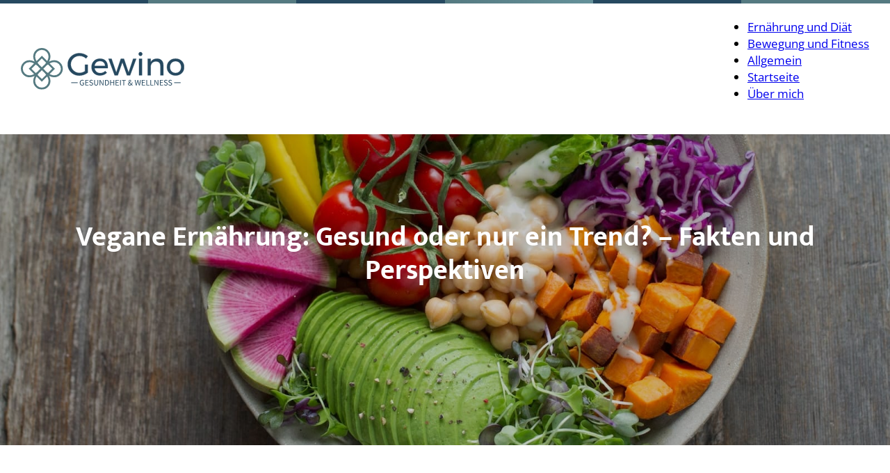

--- FILE ---
content_type: text/html; charset=UTF-8
request_url: https://www.gewino.de/vegane-ernaehrung/
body_size: 24833
content:
<!DOCTYPE html>
<html lang="de" prefix="og: https://ogp.me/ns#">
<head>
<meta charset="UTF-8">
<meta name="viewport" content="width=device-width, initial-scale=1">

<!-- Suchmaschinen-Optimierung durch Rank Math PRO - https://rankmath.com/ -->
<title>Vegane Ernährung: Gesund oder nur ein Trend? – Fakten und Perspektiven - Gewino.de</title>
<meta name="description" content="[Textauszug / Excerpt]"/>
<meta name="robots" content="index, follow, max-snippet:-1, max-video-preview:-1, max-image-preview:large"/>
<link rel="canonical" href="https://www.gewino.de/vegane-ernaehrung/" />
<meta property="og:locale" content="de_DE" />
<meta property="og:type" content="article" />
<meta property="og:title" content="Vegane Ernährung: Gesund oder nur ein Trend? – Fakten und Perspektiven - Gewino.de" />
<meta property="og:description" content="[Textauszug / Excerpt]" />
<meta property="og:url" content="https://www.gewino.de/vegane-ernaehrung/" />
<meta property="og:site_name" content="Sebastian Blueprint" />
<meta property="article:section" content="Allgemein" />
<meta property="og:updated_time" content="2023-09-15T17:32:35+02:00" />
<meta property="og:image" content="https://www.gewino.de/wp-content/uploads/2023/09/igfigp5onv0.jpg" />
<meta property="og:image:secure_url" content="https://www.gewino.de/wp-content/uploads/2023/09/igfigp5onv0.jpg" />
<meta property="og:image:width" content="1600" />
<meta property="og:image:height" content="1067" />
<meta property="og:image:alt" content="bowl of vegetable salads" />
<meta property="og:image:type" content="image/jpeg" />
<meta property="article:published_time" content="2023-09-01T11:13:42+02:00" />
<meta property="article:modified_time" content="2023-09-15T17:32:35+02:00" />
<meta name="twitter:card" content="summary_large_image" />
<meta name="twitter:title" content="Vegane Ernährung: Gesund oder nur ein Trend? – Fakten und Perspektiven - Gewino.de" />
<meta name="twitter:description" content="[Textauszug / Excerpt]" />
<meta name="twitter:image" content="https://www.gewino.de/wp-content/uploads/2023/09/igfigp5onv0.jpg" />
<meta name="twitter:label1" content="Verfasst von" />
<meta name="twitter:data1" content="Richie" />
<meta name="twitter:label2" content="Lesedauer" />
<meta name="twitter:data2" content="11 Minuten" />
<script type="application/ld+json" class="rank-math-schema-pro">{"@context":"https://schema.org","@graph":[{"@type":["Person","Organization"],"@id":"https://www.gewino.de/#person","name":"Sebastian Blueprint"},{"@type":"WebSite","@id":"https://www.gewino.de/#website","url":"https://www.gewino.de","name":"Sebastian Blueprint","publisher":{"@id":"https://www.gewino.de/#person"},"inLanguage":"de"},{"@type":"ImageObject","@id":"https://www.gewino.de/wp-content/uploads/2023/09/igfigp5onv0.jpg","url":"https://www.gewino.de/wp-content/uploads/2023/09/igfigp5onv0.jpg","width":"1600","height":"1067","caption":"bowl of vegetable salads","inLanguage":"de"},{"@type":"WebPage","@id":"https://www.gewino.de/vegane-ernaehrung/#webpage","url":"https://www.gewino.de/vegane-ernaehrung/","name":"Vegane Ern\u00e4hrung: Gesund oder nur ein Trend? \u2013 Fakten und Perspektiven - Gewino.de","datePublished":"2023-09-01T11:13:42+02:00","dateModified":"2023-09-15T17:32:35+02:00","isPartOf":{"@id":"https://www.gewino.de/#website"},"primaryImageOfPage":{"@id":"https://www.gewino.de/wp-content/uploads/2023/09/igfigp5onv0.jpg"},"inLanguage":"de"},{"@type":"Person","@id":"https://www.gewino.de/author/sebastian/","name":"Richie","url":"https://www.gewino.de/author/sebastian/","image":{"@type":"ImageObject","@id":"https://secure.gravatar.com/avatar/2ee06565b47fedda00096bb2587367e1db4bc8643af18ed89aef49b8092e49bc?s=96&amp;d=blank&amp;r=g","url":"https://secure.gravatar.com/avatar/2ee06565b47fedda00096bb2587367e1db4bc8643af18ed89aef49b8092e49bc?s=96&amp;d=blank&amp;r=g","caption":"Richie","inLanguage":"de"}},{"@type":"BlogPosting","headline":"Vegane Ern\u00e4hrung: Gesund oder nur ein Trend? \u2013 Fakten und Perspektiven - Gewino.de","datePublished":"2023-09-01T11:13:42+02:00","dateModified":"2023-09-15T17:32:35+02:00","articleSection":"Allgemein","author":{"@id":"https://www.gewino.de/author/sebastian/","name":"Richie"},"publisher":{"@id":"https://www.gewino.de/#person"},"description":"[Textauszug / Excerpt]","name":"Vegane Ern\u00e4hrung: Gesund oder nur ein Trend? \u2013 Fakten und Perspektiven - Gewino.de","@id":"https://www.gewino.de/vegane-ernaehrung/#richSnippet","isPartOf":{"@id":"https://www.gewino.de/vegane-ernaehrung/#webpage"},"image":{"@id":"https://www.gewino.de/wp-content/uploads/2023/09/igfigp5onv0.jpg"},"inLanguage":"de","mainEntityOfPage":{"@id":"https://www.gewino.de/vegane-ernaehrung/#webpage"}}]}</script>
<!-- /Rank Math WordPress SEO Plugin -->

<link rel="alternate" type="application/rss+xml" title="Gewino.de &raquo; Feed" href="https://www.gewino.de/feed/" />
<link rel="alternate" type="application/rss+xml" title="Gewino.de &raquo; Kommentar-Feed" href="https://www.gewino.de/comments/feed/" />
<link rel="alternate" title="oEmbed (JSON)" type="application/json+oembed" href="https://www.gewino.de/wp-json/oembed/1.0/embed?url=https%3A%2F%2Fwww.gewino.de%2Fvegane-ernaehrung%2F" />
<link rel="alternate" title="oEmbed (XML)" type="text/xml+oembed" href="https://www.gewino.de/wp-json/oembed/1.0/embed?url=https%3A%2F%2Fwww.gewino.de%2Fvegane-ernaehrung%2F&#038;format=xml" />
<style id='wp-img-auto-sizes-contain-inline-css'>
img:is([sizes=auto i],[sizes^="auto," i]){contain-intrinsic-size:3000px 1500px}
/*# sourceURL=wp-img-auto-sizes-contain-inline-css */
</style>
<style id='wp-block-library-inline-css'>
:root{--wp-block-synced-color:#7a00df;--wp-block-synced-color--rgb:122,0,223;--wp-bound-block-color:var(--wp-block-synced-color);--wp-editor-canvas-background:#ddd;--wp-admin-theme-color:#007cba;--wp-admin-theme-color--rgb:0,124,186;--wp-admin-theme-color-darker-10:#006ba1;--wp-admin-theme-color-darker-10--rgb:0,107,160.5;--wp-admin-theme-color-darker-20:#005a87;--wp-admin-theme-color-darker-20--rgb:0,90,135;--wp-admin-border-width-focus:2px}@media (min-resolution:192dpi){:root{--wp-admin-border-width-focus:1.5px}}.wp-element-button{cursor:pointer}:root .has-very-light-gray-background-color{background-color:#eee}:root .has-very-dark-gray-background-color{background-color:#313131}:root .has-very-light-gray-color{color:#eee}:root .has-very-dark-gray-color{color:#313131}:root .has-vivid-green-cyan-to-vivid-cyan-blue-gradient-background{background:linear-gradient(135deg,#00d084,#0693e3)}:root .has-purple-crush-gradient-background{background:linear-gradient(135deg,#34e2e4,#4721fb 50%,#ab1dfe)}:root .has-hazy-dawn-gradient-background{background:linear-gradient(135deg,#faaca8,#dad0ec)}:root .has-subdued-olive-gradient-background{background:linear-gradient(135deg,#fafae1,#67a671)}:root .has-atomic-cream-gradient-background{background:linear-gradient(135deg,#fdd79a,#004a59)}:root .has-nightshade-gradient-background{background:linear-gradient(135deg,#330968,#31cdcf)}:root .has-midnight-gradient-background{background:linear-gradient(135deg,#020381,#2874fc)}:root{--wp--preset--font-size--normal:16px;--wp--preset--font-size--huge:42px}.has-regular-font-size{font-size:1em}.has-larger-font-size{font-size:2.625em}.has-normal-font-size{font-size:var(--wp--preset--font-size--normal)}.has-huge-font-size{font-size:var(--wp--preset--font-size--huge)}.has-text-align-center{text-align:center}.has-text-align-left{text-align:left}.has-text-align-right{text-align:right}.has-fit-text{white-space:nowrap!important}#end-resizable-editor-section{display:none}.aligncenter{clear:both}.items-justified-left{justify-content:flex-start}.items-justified-center{justify-content:center}.items-justified-right{justify-content:flex-end}.items-justified-space-between{justify-content:space-between}.screen-reader-text{border:0;clip-path:inset(50%);height:1px;margin:-1px;overflow:hidden;padding:0;position:absolute;width:1px;word-wrap:normal!important}.screen-reader-text:focus{background-color:#ddd;clip-path:none;color:#444;display:block;font-size:1em;height:auto;left:5px;line-height:normal;padding:15px 23px 14px;text-decoration:none;top:5px;width:auto;z-index:100000}html :where(.has-border-color){border-style:solid}html :where([style*=border-top-color]){border-top-style:solid}html :where([style*=border-right-color]){border-right-style:solid}html :where([style*=border-bottom-color]){border-bottom-style:solid}html :where([style*=border-left-color]){border-left-style:solid}html :where([style*=border-width]){border-style:solid}html :where([style*=border-top-width]){border-top-style:solid}html :where([style*=border-right-width]){border-right-style:solid}html :where([style*=border-bottom-width]){border-bottom-style:solid}html :where([style*=border-left-width]){border-left-style:solid}html :where(img[class*=wp-image-]){height:auto;max-width:100%}:where(figure){margin:0 0 1em}html :where(.is-position-sticky){--wp-admin--admin-bar--position-offset:var(--wp-admin--admin-bar--height,0px)}@media screen and (max-width:600px){html :where(.is-position-sticky){--wp-admin--admin-bar--position-offset:0px}}

/*# sourceURL=wp-block-library-inline-css */
</style><style id='wp-block-heading-inline-css'>
h1:where(.wp-block-heading).has-background,h2:where(.wp-block-heading).has-background,h3:where(.wp-block-heading).has-background,h4:where(.wp-block-heading).has-background,h5:where(.wp-block-heading).has-background,h6:where(.wp-block-heading).has-background{padding:1.25em 2.375em}h1.has-text-align-left[style*=writing-mode]:where([style*=vertical-lr]),h1.has-text-align-right[style*=writing-mode]:where([style*=vertical-rl]),h2.has-text-align-left[style*=writing-mode]:where([style*=vertical-lr]),h2.has-text-align-right[style*=writing-mode]:where([style*=vertical-rl]),h3.has-text-align-left[style*=writing-mode]:where([style*=vertical-lr]),h3.has-text-align-right[style*=writing-mode]:where([style*=vertical-rl]),h4.has-text-align-left[style*=writing-mode]:where([style*=vertical-lr]),h4.has-text-align-right[style*=writing-mode]:where([style*=vertical-rl]),h5.has-text-align-left[style*=writing-mode]:where([style*=vertical-lr]),h5.has-text-align-right[style*=writing-mode]:where([style*=vertical-rl]),h6.has-text-align-left[style*=writing-mode]:where([style*=vertical-lr]),h6.has-text-align-right[style*=writing-mode]:where([style*=vertical-rl]){rotate:180deg}
/*# sourceURL=https://www.gewino.de/wp-includes/blocks/heading/style.min.css */
</style>
<style id='wp-block-list-inline-css'>
ol,ul{box-sizing:border-box}:root :where(.wp-block-list.has-background){padding:1.25em 2.375em}
/*# sourceURL=https://www.gewino.de/wp-includes/blocks/list/style.min.css */
</style>
<style id='wp-block-paragraph-inline-css'>
.is-small-text{font-size:.875em}.is-regular-text{font-size:1em}.is-large-text{font-size:2.25em}.is-larger-text{font-size:3em}.has-drop-cap:not(:focus):first-letter{float:left;font-size:8.4em;font-style:normal;font-weight:100;line-height:.68;margin:.05em .1em 0 0;text-transform:uppercase}body.rtl .has-drop-cap:not(:focus):first-letter{float:none;margin-left:.1em}p.has-drop-cap.has-background{overflow:hidden}:root :where(p.has-background){padding:1.25em 2.375em}:where(p.has-text-color:not(.has-link-color)) a{color:inherit}p.has-text-align-left[style*="writing-mode:vertical-lr"],p.has-text-align-right[style*="writing-mode:vertical-rl"]{rotate:180deg}
/*# sourceURL=https://www.gewino.de/wp-includes/blocks/paragraph/style.min.css */
</style>
<style id='global-styles-inline-css'>
:root{--wp--preset--aspect-ratio--square: 1;--wp--preset--aspect-ratio--4-3: 4/3;--wp--preset--aspect-ratio--3-4: 3/4;--wp--preset--aspect-ratio--3-2: 3/2;--wp--preset--aspect-ratio--2-3: 2/3;--wp--preset--aspect-ratio--16-9: 16/9;--wp--preset--aspect-ratio--9-16: 9/16;--wp--preset--color--black: #000000;--wp--preset--color--cyan-bluish-gray: #abb8c3;--wp--preset--color--white: #ffffff;--wp--preset--color--pale-pink: #f78da7;--wp--preset--color--vivid-red: #cf2e2e;--wp--preset--color--luminous-vivid-orange: #ff6900;--wp--preset--color--luminous-vivid-amber: #fcb900;--wp--preset--color--light-green-cyan: #7bdcb5;--wp--preset--color--vivid-green-cyan: #00d084;--wp--preset--color--pale-cyan-blue: #8ed1fc;--wp--preset--color--vivid-cyan-blue: #0693e3;--wp--preset--color--vivid-purple: #9b51e0;--wp--preset--gradient--vivid-cyan-blue-to-vivid-purple: linear-gradient(135deg,rgb(6,147,227) 0%,rgb(155,81,224) 100%);--wp--preset--gradient--light-green-cyan-to-vivid-green-cyan: linear-gradient(135deg,rgb(122,220,180) 0%,rgb(0,208,130) 100%);--wp--preset--gradient--luminous-vivid-amber-to-luminous-vivid-orange: linear-gradient(135deg,rgb(252,185,0) 0%,rgb(255,105,0) 100%);--wp--preset--gradient--luminous-vivid-orange-to-vivid-red: linear-gradient(135deg,rgb(255,105,0) 0%,rgb(207,46,46) 100%);--wp--preset--gradient--very-light-gray-to-cyan-bluish-gray: linear-gradient(135deg,rgb(238,238,238) 0%,rgb(169,184,195) 100%);--wp--preset--gradient--cool-to-warm-spectrum: linear-gradient(135deg,rgb(74,234,220) 0%,rgb(151,120,209) 20%,rgb(207,42,186) 40%,rgb(238,44,130) 60%,rgb(251,105,98) 80%,rgb(254,248,76) 100%);--wp--preset--gradient--blush-light-purple: linear-gradient(135deg,rgb(255,206,236) 0%,rgb(152,150,240) 100%);--wp--preset--gradient--blush-bordeaux: linear-gradient(135deg,rgb(254,205,165) 0%,rgb(254,45,45) 50%,rgb(107,0,62) 100%);--wp--preset--gradient--luminous-dusk: linear-gradient(135deg,rgb(255,203,112) 0%,rgb(199,81,192) 50%,rgb(65,88,208) 100%);--wp--preset--gradient--pale-ocean: linear-gradient(135deg,rgb(255,245,203) 0%,rgb(182,227,212) 50%,rgb(51,167,181) 100%);--wp--preset--gradient--electric-grass: linear-gradient(135deg,rgb(202,248,128) 0%,rgb(113,206,126) 100%);--wp--preset--gradient--midnight: linear-gradient(135deg,rgb(2,3,129) 0%,rgb(40,116,252) 100%);--wp--preset--font-size--small: 13px;--wp--preset--font-size--medium: 20px;--wp--preset--font-size--large: 36px;--wp--preset--font-size--x-large: 42px;--wp--preset--spacing--20: 0.44rem;--wp--preset--spacing--30: 0.67rem;--wp--preset--spacing--40: 1rem;--wp--preset--spacing--50: 1.5rem;--wp--preset--spacing--60: 2.25rem;--wp--preset--spacing--70: 3.38rem;--wp--preset--spacing--80: 5.06rem;--wp--preset--shadow--natural: 6px 6px 9px rgba(0, 0, 0, 0.2);--wp--preset--shadow--deep: 12px 12px 50px rgba(0, 0, 0, 0.4);--wp--preset--shadow--sharp: 6px 6px 0px rgba(0, 0, 0, 0.2);--wp--preset--shadow--outlined: 6px 6px 0px -3px rgb(255, 255, 255), 6px 6px rgb(0, 0, 0);--wp--preset--shadow--crisp: 6px 6px 0px rgb(0, 0, 0);}:where(.is-layout-flex){gap: 0.5em;}:where(.is-layout-grid){gap: 0.5em;}body .is-layout-flex{display: flex;}.is-layout-flex{flex-wrap: wrap;align-items: center;}.is-layout-flex > :is(*, div){margin: 0;}body .is-layout-grid{display: grid;}.is-layout-grid > :is(*, div){margin: 0;}:where(.wp-block-columns.is-layout-flex){gap: 2em;}:where(.wp-block-columns.is-layout-grid){gap: 2em;}:where(.wp-block-post-template.is-layout-flex){gap: 1.25em;}:where(.wp-block-post-template.is-layout-grid){gap: 1.25em;}.has-black-color{color: var(--wp--preset--color--black) !important;}.has-cyan-bluish-gray-color{color: var(--wp--preset--color--cyan-bluish-gray) !important;}.has-white-color{color: var(--wp--preset--color--white) !important;}.has-pale-pink-color{color: var(--wp--preset--color--pale-pink) !important;}.has-vivid-red-color{color: var(--wp--preset--color--vivid-red) !important;}.has-luminous-vivid-orange-color{color: var(--wp--preset--color--luminous-vivid-orange) !important;}.has-luminous-vivid-amber-color{color: var(--wp--preset--color--luminous-vivid-amber) !important;}.has-light-green-cyan-color{color: var(--wp--preset--color--light-green-cyan) !important;}.has-vivid-green-cyan-color{color: var(--wp--preset--color--vivid-green-cyan) !important;}.has-pale-cyan-blue-color{color: var(--wp--preset--color--pale-cyan-blue) !important;}.has-vivid-cyan-blue-color{color: var(--wp--preset--color--vivid-cyan-blue) !important;}.has-vivid-purple-color{color: var(--wp--preset--color--vivid-purple) !important;}.has-black-background-color{background-color: var(--wp--preset--color--black) !important;}.has-cyan-bluish-gray-background-color{background-color: var(--wp--preset--color--cyan-bluish-gray) !important;}.has-white-background-color{background-color: var(--wp--preset--color--white) !important;}.has-pale-pink-background-color{background-color: var(--wp--preset--color--pale-pink) !important;}.has-vivid-red-background-color{background-color: var(--wp--preset--color--vivid-red) !important;}.has-luminous-vivid-orange-background-color{background-color: var(--wp--preset--color--luminous-vivid-orange) !important;}.has-luminous-vivid-amber-background-color{background-color: var(--wp--preset--color--luminous-vivid-amber) !important;}.has-light-green-cyan-background-color{background-color: var(--wp--preset--color--light-green-cyan) !important;}.has-vivid-green-cyan-background-color{background-color: var(--wp--preset--color--vivid-green-cyan) !important;}.has-pale-cyan-blue-background-color{background-color: var(--wp--preset--color--pale-cyan-blue) !important;}.has-vivid-cyan-blue-background-color{background-color: var(--wp--preset--color--vivid-cyan-blue) !important;}.has-vivid-purple-background-color{background-color: var(--wp--preset--color--vivid-purple) !important;}.has-black-border-color{border-color: var(--wp--preset--color--black) !important;}.has-cyan-bluish-gray-border-color{border-color: var(--wp--preset--color--cyan-bluish-gray) !important;}.has-white-border-color{border-color: var(--wp--preset--color--white) !important;}.has-pale-pink-border-color{border-color: var(--wp--preset--color--pale-pink) !important;}.has-vivid-red-border-color{border-color: var(--wp--preset--color--vivid-red) !important;}.has-luminous-vivid-orange-border-color{border-color: var(--wp--preset--color--luminous-vivid-orange) !important;}.has-luminous-vivid-amber-border-color{border-color: var(--wp--preset--color--luminous-vivid-amber) !important;}.has-light-green-cyan-border-color{border-color: var(--wp--preset--color--light-green-cyan) !important;}.has-vivid-green-cyan-border-color{border-color: var(--wp--preset--color--vivid-green-cyan) !important;}.has-pale-cyan-blue-border-color{border-color: var(--wp--preset--color--pale-cyan-blue) !important;}.has-vivid-cyan-blue-border-color{border-color: var(--wp--preset--color--vivid-cyan-blue) !important;}.has-vivid-purple-border-color{border-color: var(--wp--preset--color--vivid-purple) !important;}.has-vivid-cyan-blue-to-vivid-purple-gradient-background{background: var(--wp--preset--gradient--vivid-cyan-blue-to-vivid-purple) !important;}.has-light-green-cyan-to-vivid-green-cyan-gradient-background{background: var(--wp--preset--gradient--light-green-cyan-to-vivid-green-cyan) !important;}.has-luminous-vivid-amber-to-luminous-vivid-orange-gradient-background{background: var(--wp--preset--gradient--luminous-vivid-amber-to-luminous-vivid-orange) !important;}.has-luminous-vivid-orange-to-vivid-red-gradient-background{background: var(--wp--preset--gradient--luminous-vivid-orange-to-vivid-red) !important;}.has-very-light-gray-to-cyan-bluish-gray-gradient-background{background: var(--wp--preset--gradient--very-light-gray-to-cyan-bluish-gray) !important;}.has-cool-to-warm-spectrum-gradient-background{background: var(--wp--preset--gradient--cool-to-warm-spectrum) !important;}.has-blush-light-purple-gradient-background{background: var(--wp--preset--gradient--blush-light-purple) !important;}.has-blush-bordeaux-gradient-background{background: var(--wp--preset--gradient--blush-bordeaux) !important;}.has-luminous-dusk-gradient-background{background: var(--wp--preset--gradient--luminous-dusk) !important;}.has-pale-ocean-gradient-background{background: var(--wp--preset--gradient--pale-ocean) !important;}.has-electric-grass-gradient-background{background: var(--wp--preset--gradient--electric-grass) !important;}.has-midnight-gradient-background{background: var(--wp--preset--gradient--midnight) !important;}.has-small-font-size{font-size: var(--wp--preset--font-size--small) !important;}.has-medium-font-size{font-size: var(--wp--preset--font-size--medium) !important;}.has-large-font-size{font-size: var(--wp--preset--font-size--large) !important;}.has-x-large-font-size{font-size: var(--wp--preset--font-size--x-large) !important;}
/*# sourceURL=global-styles-inline-css */
</style>

<style id='classic-theme-styles-inline-css'>
/*! This file is auto-generated */
.wp-block-button__link{color:#fff;background-color:#32373c;border-radius:9999px;box-shadow:none;text-decoration:none;padding:calc(.667em + 2px) calc(1.333em + 2px);font-size:1.125em}.wp-block-file__button{background:#32373c;color:#fff;text-decoration:none}
/*# sourceURL=/wp-includes/css/classic-themes.min.css */
</style>
<link rel='stylesheet' id='afxshop-css' href='https://www.gewino.de/wp-content/plugins/affiai/css/style.css?ver=1.3.0' media='all' />
<style id='afxshop-inline-css'>
.icon-rank i {color:#f2a900;text-shadow: 1px 1px 1px #ccc}
.afxshop .afxshop-button, .btnafx, .afxshop-small .afxshop-price, .afx_arrow_next, .afx_arrow_prev {background-color:#f2a900 !important}
.afxshop .afx-border .afxshop-button, .afx-border .btnafx, .afxshop-small .afx-border .afxshop-price {background-color:transparent !important; color:#f2a900 !important; border:2px solid #f2a900; }.afxshop-small .afx-border .afxshop-price, .afxshop .afx-border .afxshop-button, .afx-border a.btnafx { text-shadow: none; }
.afxshop .afxshop-autodescr {overflow: hidden; text-overflow: ellipsis; display: -webkit-box; -webkit-line-clamp: 4; -webkit-box-orient: vertical;}
.afxshop .afxshop-discount, .afxshop .afxshop-old-price, .afxshop .afxshop-date {display:none;}
.afxshop-grid .afxshop-item {flex: 1 0 calc(33% - 1em)}
.afxshop-date span::before, .mtn_content span::before { content : "Preis aktualisiert am "; }
/*# sourceURL=afxshop-inline-css */
</style>
<link rel='stylesheet' id='automaticcss-core-css' href='https://www.gewino.de/wp-content/uploads/automatic-css/automatic.css?ver=1764685407' media='all' />
<link rel='stylesheet' id='bricks-frontend-css' href='https://www.gewino.de/wp-content/themes/bricks/assets/css/frontend-light.min.css?ver=1742187798' media='all' />
<style id='bricks-frontend-inline-css'>
@font-face{font-family:"Open Sans";font-weight:400;font-display:swap;src:url(https://www.gewino.de/wp-content/uploads/2023/08/OpenSans-VariableFont_wght.woff2) format("woff2");}@font-face{font-family:"Open Sans";font-weight:500;font-display:swap;src:url(https://www.gewino.de/wp-content/uploads/2023/08/OpenSans-VariableFont_wght.woff2) format("woff2");}@font-face{font-family:"Open Sans";font-weight:600;font-display:swap;src:url(https://www.gewino.de/wp-content/uploads/2023/08/OpenSans-VariableFont_wght.woff2) format("woff2");}@font-face{font-family:"Open Sans";font-weight:700;font-display:swap;src:url(https://www.gewino.de/wp-content/uploads/2023/08/OpenSans-VariableFont_wght.woff2) format("woff2");}
@font-face{font-family:"Mukta";font-weight:400;font-display:swap;src:url(https://www.gewino.de/wp-content/uploads/2023/08/Mukta-400.woff2) format("woff2");}@font-face{font-family:"Mukta";font-weight:500;font-display:swap;src:url(https://www.gewino.de/wp-content/uploads/2023/08/Mukta-500.woff2) format("woff2");}@font-face{font-family:"Mukta";font-weight:600;font-display:swap;src:url(https://www.gewino.de/wp-content/uploads/2023/08/Mukta-600.woff2) format("woff2");}@font-face{font-family:"Mukta";font-weight:700;font-display:swap;src:url(https://www.gewino.de/wp-content/uploads/2023/08/Mukta-700.woff2) format("woff2");}

/*# sourceURL=bricks-frontend-inline-css */
</style>
<link rel='stylesheet' id='bricks-child-css' href='https://www.gewino.de/wp-content/themes/bricks-child/style.css?ver=1701894672' media='all' />
<link rel='stylesheet' id='bricks-color-palettes-css' href='https://www.gewino.de/wp-content/uploads/bricks/css/color-palettes.min.css?ver=1742187856' media='all' />
<link rel='stylesheet' id='bricks-theme-style-main_theme-css' href='https://www.gewino.de/wp-content/uploads/bricks/css/theme-style-main_theme.min.css?ver=1742187856' media='all' />
<link rel='stylesheet' id='bricks-post-342-css' href='https://www.gewino.de/wp-content/uploads/bricks/css/post-342.min.css?ver=1742187856' media='all' />
<link rel='stylesheet' id='bricks-post-346-css' href='https://www.gewino.de/wp-content/uploads/bricks/css/post-346.min.css?ver=1742187856' media='all' />
<link rel='stylesheet' id='bricks-post-341-css' href='https://www.gewino.de/wp-content/uploads/bricks/css/post-341.min.css?ver=1742187856' media='all' />
<link rel='stylesheet' id='bricks-font-awesome-6-css' href='https://www.gewino.de/wp-content/themes/bricks/assets/css/libs/font-awesome-6.min.css?ver=1742187798' media='all' />
<link rel='stylesheet' id='bricks-ionicons-css' href='https://www.gewino.de/wp-content/themes/bricks/assets/css/libs/ionicons.min.css?ver=1742187798' media='all' />
<link rel='stylesheet' id='automaticcss-bricks-css' href='https://www.gewino.de/wp-content/uploads/automatic-css/automatic-bricks.css?ver=1764685408' media='all' />
<link rel='stylesheet' id='color-scheme-switcher-frontend-css' href='https://www.gewino.de/wp-content/plugins/automaticcss-plugin/classes/Features/Color_Scheme_Switcher/css/frontend.css?ver=1762503128' media='all' />
<style id='bricks-frontend-inline-inline-css'>
.header {position: fixed; width: var(--site-width); z-index: 800; padding-top: 0; padding-right: 0; padding-bottom: 0; padding-left: 0; background-color: var(--white); box-shadow: 0 5px 6px 0 rgba(0, 0, 0, 0.04)}.header-deko-streifen {background-color: #4caf50; height: 5px; background-image: linear-gradient(90deg, var(--primary) 16.66%, var(--secondary) 16.66%, var(--secondary) 33.32%, var(--primary) 33.32%, var(--primary) 50%, var(--secondary) 50%, var(--secondary-medium) 66.66%, var(--primary) 66.66%, var(--primary) 83.32%, var(--secondary) 83.32%)}.header-main {padding-top: 5px; padding-right: var(--section-padding-x); padding-bottom: 5px; padding-left: var(--section-padding-x); min-height: 88px; justify-content: center}@media (max-width: 767px) {.header-main {min-height: 78px}}.header-main-container {flex-direction: row; justify-content: space-between; align-items: center; row-gap: var(--space-m); column-gap: var(--space-m)}.header-logo {height: 60px; width: auto; max-width: 235px}@media (max-width: 767px) {.header-logo {height: 50px}}.header-main-col2 {flex-direction: row; column-gap: var(--space-m); align-items: center}@media (max-width: 991px) {.desktop-menu {display: none}}.burger-toggle {display: none}@media (max-width: 991px) {.burger-toggle {display: flex}}.header-spacer {height: 90px}@media (max-width: 767px) {.header-spacer {height: 80px}}.header-offcanvas-content-div {justify-content: space-between; background-color: var(--primary); color: var(--white)}.mobile-menu .bricks-nav-menu {flex-direction: column; gap: var(--space-s)}.mobile-menu .bricks-nav-menu > li > a {color: var(--white); font-size: var(--text-l); justify-content: flex-start}.mobile-menu .bricks-nav-menu > li > .brx-submenu-toggle > * {color: var(--white); font-size: var(--text-l)}.mobile-menu .bricks-nav-menu > li > .brx-submenu-toggle {justify-content: flex-start}.mobile-menu .bricks-nav-menu > li {margin-left: 0}.mobile-menu {margin-right: auto; margin-left: auto}@media (max-width: 478px) {.header-offcanvas-lowerdiv {margin-right: auto; margin-left: auto; row-gap: var(--space-xs)}}.page-header {background-color: var(--shade-ultra-light); position: relative; overflow: hidden; min-height: 550px; justify-content: center}@media (max-width: 991px) {.page-header {min-height: 450px}}@media (max-width: 767px) {.page-header {min-height: 300px}}@media (max-width: 478px) {.page-header {min-height: 200px}}.bg-overlay-1 {position: relative; z-index: 0}.bg-overlay-1:before {bottom: 0px; right: 0px; top: 0px; left: 0px; position: absolute; z-index: -1; content: ""}.page-header-platzhalter-div {position: absolute; top: 0px; right: 0px; bottom: 0px; left: 0px}.page-header-img-platzhalter {width: 100%; height: 100%}.page-header-img-platzhalter:not(.tag), .page-header-img-platzhalter img {object-fit: cover}.page-header-img-platzhalter-overlay {position: absolute; top: 0px; right: 0px; bottom: 0px; left: 0px; background-color: var(--standard-headerbild-overlay-transparenz)}.page-header-inner {align-items: flex-start; justify-content: center; z-index: 1; color: var(--white); row-gap: var(--space-xs)}.page-header-post-title {text-align: center}.page-header-tagline {font-weight: 700; font-size: var(--text-l); text-align: left; width: var(--width-l)}.post-meta-block {flex-direction: row; column-gap: 50px; width: px; justify-content: flex-start; align-items: center; margin-top: var(--space-s); row-gap: 20px}.post-meta-autoren-wrapper {flex-direction: row; align-items: center; width: auto; column-gap: var(--space-s); row-gap: var(--space-s)}.post-meta-autor-elm {flex-direction: row; align-items: center; column-gap: 10px}.post-meta-autor-img {width: 40px; height: 40px; border: 1px solid var(--white); border-radius: var(--radius-circle); flex-shrink: 0}.post-meta-autor-img:not(.tag), .post-meta-autor-img img {object-fit: cover}.post-meta-autor-img { aspect-ratio: 1; }.postmeta-elm {flex-direction: row; align-items: center; column-gap: 8px; width: auto}.postmeta-icon {font-size: 15px}.post-inner {flex-direction: row; column-gap: 50px}.post-col1 {padding-right: 50px; border-right: 1px solid var(--base-light); align-self: stretch !important; width: 100%}@media (max-width: 767px) {.post-col1 {padding-right: 0; border: 0}}.post-maincontent-block {margin-bottom: 50px}.sidebar-block {width: 30%; row-gap: 50px; padding-left: 0}@media (max-width: 767px) {.sidebar-block {width: auto}}.autorbox-grid {row-gap: var(--space-m)}.autorbox {flex-direction: column; column-gap: var(--space-s); align-items: flex-start; row-gap: var(--space-s)}.autorbox-bild-wrapper {flex-shrink: 0}.autorbox-bild {width: 150px; height: 150px; border-radius: var(--radius-circle); overflow: hidden}.autorbox-bild:not(.tag), .autorbox-bild img {object-fit: cover}.autorbox-bild { aspect-ratio: 1;}.card-hover-standard {transition: var(--transition-standard)}.card-hover-standard:hover { transform: translatey(-5px);} .card-hover-standard:hover img { filter: brightness(0.95)!important;}.autorbox-text-wrapper {row-gap: var(--space-xs)}.autorbox-name {font-size: var(--text-l)}.sidebar-btn {margin-right: auto}.footer-bottombar {background-color: var(--base-dark); color: var(--white); padding-top: var(--space-xs); padding-right: var(--section-padding-x); padding-bottom: var(--space-xs); padding-left: var(--section-padding-x)}.footer-bottombar-container {flex-direction: row; justify-content: space-between}@media (max-width: 767px) {.footer-bottombar-container {flex-direction: row; align-items: center; row-gap: var(--space-xs); justify-content: center; column-gap: var(--space-xl)}}.footer-legallinks-div {flex-direction: row; column-gap: var(--space-s); display: flex}.footer-scrolltotop-div {flex-direction: row; align-self: center !important; justify-content: center; align-items: center; display: flex}.footer-scrolltotop-arrow {font-size: var(--text-m); margin-right: 4px}.footer-scrolltotop-text {margin-right: 4px}
/*# sourceURL=bricks-frontend-inline-inline-css */
</style>
<script src="https://www.gewino.de/wp-includes/js/jquery/jquery.min.js?ver=3.7.1" id="jquery-core-js"></script>
<script id="breeze-prefetch-js-extra">
var breeze_prefetch = {"local_url":"https://www.gewino.de","ignore_remote_prefetch":"1","ignore_list":["wp-admin","wp-login.php"]};
//# sourceURL=breeze-prefetch-js-extra
</script>
<script src="https://www.gewino.de/wp-content/plugins/breeze/assets/js/js-front-end/breeze-prefetch-links.min.js?ver=2.2.23" id="breeze-prefetch-js"></script>
<script id="color-scheme-switcher-frontend-js-extra">
var acss = {"color_mode":"light","enable_client_color_preference":"false"};
//# sourceURL=color-scheme-switcher-frontend-js-extra
</script>
<script src="https://www.gewino.de/wp-content/plugins/automaticcss-plugin/classes/Features/Color_Scheme_Switcher/js/frontend.min.js?ver=1762503128" id="color-scheme-switcher-frontend-js"></script>
<link rel="https://api.w.org/" href="https://www.gewino.de/wp-json/" /><link rel="alternate" title="JSON" type="application/json" href="https://www.gewino.de/wp-json/wp/v2/posts/597" /><link rel="EditURI" type="application/rsd+xml" title="RSD" href="https://www.gewino.de/xmlrpc.php?rsd" />
<meta name="generator" content="WordPress 6.9" />
<link rel='shortlink' href='https://www.gewino.de/?p=597' />
<style type='text/css'  class='wpcb2-inline-style'>
/* Variables */

:root {
    --site-width: 1600px;
    --transition-standard: 0.25s ease all;
}


/* Standard Link Transition  */
a {
    transition: var(--transition-standard);
}
.bricks-button {
    transition: var(--transition-standard);
}


/* Bricks Builder .header Fix */
.control .header {
    position: initial;
    background: initial;
    padding: initial;
}

/* Bricks Section Spacing 
section {
    padding: 90px 30px;
}*/



/* html {
  scroll-behavior: smooth;
} */


/* Focus Outline */
*:focus:not(:focus-visible), button:focus:not(:focus-visible), *:focus, button:focus {
outline: none!important;
}



/* Auswahlfarbe, z.B. wenn Besucher Text markiert */
::selection {
  background: #ccc; /* WebKit/Blink Browsers */
	/* color: #000; */
}
::-moz-selection {
  background: #ccc; /* Gecko Browsers */
	/* color: #000; */
}


/* Scrollbar */
html {
  --scrollbarBG: #efefef;
  --thumbBG: #c8c8c8;
}
body::-webkit-scrollbar {
  width: 15px;
}
body {
  scrollbar-width: thin;
  scrollbar-color: var(--thumbBG) var(--scrollbarBG);
}
body::-webkit-scrollbar-track {
  background: var(--scrollbarBG);
    box-shadow: inset 0 0 9px rgb(0 0 0 / 10%);
}
body::-webkit-scrollbar-thumb {
  background-color: var(--thumbBG) ;
 /* border-radius: 6px;
  border: 3px solid var(--scrollbarBG); */
}



/* Fluent Forms */
.fluentform .ff-el-form-control:focus {
    border-color: #9f9f9f!important;
}
.ff-btn-submit:hover {
    transition: var(--transition-standard);
}


/* Gutenberg */
.wp-block-separator {
    margin: 50px 0;
    border: none;
    border-top: 1px solid gainsboro;
    max-width: 90%;
    margin-left: auto;
    margin-right: auto;
}


/* Gutenberg Overrides 
.gutenberg-content h2 {
    margin: 20px 0;
}

.gutenberg-content h3 {
    margin: 12px 0;
}*/ 



/* Prev-Next Styling */
/*
.prevnext-inner:nth-of-type(2) {
    flex-direction: row-reverse!important;
}
.prevnext-inner:nth-of-type(2) .prevnext-textdiv {
    align-items: flex-end;
}

.prevnext-inner:nth-of-type(2) .prevnext-titel {
text-align: right;
} */




/* Sidebar */

.wpwidget .bricks-widget-title {
    margin-bottom: 10px;
}

.phpcatlist li {
    margin-bottom: 8px;
}



/* Links */
.link--white a:hover {
    color: white;
    opacity: .8;
}

/* Links in Posts unterstreichen */
.post-col1 a {
    text-decoration: underline;
}

/* Externer Link */ 
/* .external-link a:after {
    content: "";
    width: 12px;
    height: 12px;
    margin-left: 8px;
    margin-top: 3px!important;
    background-image: url("data:image/svg+xml,%3C%3Fxml version='1.0' encoding='UTF-8'%3F%3E%3Csvg xmlns='http://www.w3.org/2000/svg' id='bold' height='512' viewBox='0 0 24 24' width='512'%3E%3Cg%3E%3Cpath d='m18 23h-14c-1.654 0-3-1.346-3-3v-14c0-1.654 1.346-3 3-3h8c.552 0 1 .447 1 1s-.448 1-1 1h-8c-.551 0-1 .448-1 1v14c0 .552.449 1 1 1h14c.551 0 1-.448 1-1v-8c0-.553.448-1 1-1s1 .447 1 1v8c0 1.654-1.346 3-3 3z'%3E%3C/path%3E%3C/g%3E%3Cpath d='m22 1h-6c-.404 0-.769.243-.924.617s-.069.804.217 1.09l2.293 2.293-7.293 7.293c-.391.391-.391 1.023 0 1.414.195.195.451.293.707.293s.512-.098.707-.293l7.293-7.293 2.293 2.293c.191.191.447.293.707.293.129 0 .259-.024.383-.076.373-.154.617-.52.617-.924v-6c0-.553-.448-1-1-1z'%3E%3C/path%3E%3C/svg%3E ");
    background-position: center;
    background-repeat: no-repeat;
    background-size: contain;
     display: inline-block; 
}

.external-link a {
    display: flex;
    flex-direction: row!important;
    align-items: center;
}

.external-link-white a:after {
    filter: invert(1);
} */



/* Legal Pages */
.tax_legal-page h2 {
    font-size: var(--text-l);
}

.tax_legal-page h3 {
    font-size: var(--text-m);
}

.tax_legal-page h4, .tax_legal-page h5, .tax_legal-page h6 {
    font-size: var(--text-m);
}

.tax_legal-page .gutenberg-content {
    max-width: 900px;
    align-self: center;
}



/* ul-Listen  */



/* List Icons */
/* ul.ul-checkmark, .richtext-ul-checkmark ul  */
.brxe-text ul, .single-post .brxe-post-content ul {
    margin: 0;
	list-style: none;
	padding-left: 0;
    
}

/* ul.ul-checkmark li, .richtext-ul-checkmark ul li  */
.brxe-text ul li,  .single-post .brxe-post-content ul li
{
	padding-left: 1.5em;
	margin-bottom: 0.5em;
    position: relative;
}


/* ul.ul-checkmark li::before, .richtext-ul-checkmark ul li::before  */
.brxe-text ul li::before,  .single-post .brxe-post-content ul li::before  {
	content: '';
	position: absolute;
	left: 0;
	top: 5px;
	width: 19px;
	height: 19px;
	background-repeat: no-repeat;
  background-size: contain;

background-image: url("data:image/svg+xml,%3C%3Fxml version='1.0' encoding='UTF-8'%3F%3E%3Csvg xmlns='http://www.w3.org/2000/svg' id='Layer_1' data-name='Layer 1' viewBox='0 0 509.28 441.8'%3E%3Cdefs%3E%3Cstyle%3E.cls-1%7Bfill:%2370a0a9;%7D%3C/style%3E%3C/defs%3E%3Ccircle class='cls-1' cx='305.22' cy='245.88' r='168.77'%3E%3C/circle%3E%3Cpath d='M265.71,339.35a15,15,0,0,0,21.18,0L380,246.24a15,15,0,0,0,0-21.18l-93.11-93.12a14.95,14.95,0,0,0-21.27,21l66.51,67.53H16.48a15.17,15.17,0,0,0,0,30.33H333.25l-67.54,67.45A14.88,14.88,0,0,0,265.71,339.35Z' transform='translate(-1.5 -14.48)'%3E%3C/path%3E%3Cpath d='M79.5,167.86A15,15,0,1,0,108,177,190.36,190.36,0,0,1,289.89,44.44c105.28,0,190.94,85.66,190.94,191S395.17,426.33,289.89,426.33A190.35,190.35,0,0,1,108,293.76a15,15,0,1,0-28.53,9.15A220.22,220.22,0,0,0,289.89,456.29c121.8,0,220.9-99.1,220.9-220.9S411.69,14.48,289.89,14.48A220.22,220.22,0,0,0,79.5,167.86Z' transform='translate(-1.5 -14.48)'%3E%3C/path%3E%3C/svg%3E ");
}

 

 /* AffiAI Widget */
.post-maincontent-block aside {
    margin-top: var(--space-m);
    margin-bottom: var(--space-m);
}

ul.afxshop-list li:before {
    display: none;
}





/* Page Header */
.home .page-header-post-title {
    font-size: 6rem;
}

@media (max-width: 980px) {
   .home .page-header-post-title {
    font-size: 5rem;
}}

@media (max-width: 480px) {
     .home .page-header-post-title {
        font-size: 3.5rem;
}}

.home .page-header-tagline {
    font-size: var(--text-xl);
}
/*** 
BACKGROUND IMAGE CONTROL FOR TEMPLATES
Control background position on template-generated pages.
***/

[data-bg-position="Links Oben"] {
	background-position: 10% 10%;
}

[data-bg-position="Links Mitte"] {
	background-position: 10% 50%;
}

[data-bg-position="Links Unten"] {
	background-position: 10% 90%;
}

[data-bg-position="Mitte Oben"] {
	background-position: 50% 10%;
}

[data-bg-position="Mitte Mitte"] {
	background-position: 50% 50%;
}

[data-bg-position="Mitte Unten"] {
	background-position: 50% 90%;
}

[data-bg-position="Rechts Oben"] {
	background-position: 90% 10%;
}

[data-bg-position="Rechts Mitte"] {
	background-position: 90% 50%;
}

[data-bg-position="Rechts Unten"] {
	background-position: 90% 90%;
}


[data-bg-overlay="0%"]::before {
   background-color: rgb(0 0 0 / 0%);
}
[data-bg-overlay="5%"]::before {
   background-color: rgb(0 0 0 / 5%);
}
[data-bg-overlay="10%"]::before {
   background-color: rgb(0 0 0 / 10%);
}
[data-bg-overlay="15%"]::before {
   background-color: rgb(0 0 0 / 15%);
}
[data-bg-overlay="20%"]::before {
   background-color: rgb(0 0 0 / 20%);
}
[data-bg-overlay="25%"]::before {
   background-color: rgb(0 0 0 / 25%);
}
[data-bg-overlay="30%"]::before {
   background-color: rgb(0 0 0 / 30%);
}
[data-bg-overlay="35%"]::before {
   background-color: rgb(0 0 0 / 35%);
}
[data-bg-overlay="40%"]::before {
   background-color: rgb(0 0 0 / 40%);
}
[data-bg-overlay="45%"]::before {
   background-color: rgb(0 0 0 / 45%);
}
[data-bg-overlay="50%"]::before {
   background-color: rgb(0 0 0 / 50%);
}
[data-bg-overlay="55%"]::before {
   background-color: rgb(0 0 0 / 55%);
}
[data-bg-overlay="60%"]::before {
   background-color: rgb(0 0 0 / 60%);
}
[data-bg-overlay="65%"]::before {
   background-color: rgb(0 0 0 / 65%);
}
[data-bg-overlay="70%"]::before {
   background-color: rgb(0 0 0 / 70%);
}
[data-bg-overlay="75%"]::before {
   background-color: rgb(0 0 0 / 75%);
}
[data-bg-overlay="80%"]::before {
   background-color: rgb(0 0 0 / 80%);
}
[data-bg-overlay="85%"]::before {
   background-color: rgb(0 0 0 / 85%);
}
[data-bg-overlay="90%"]::before {
   background-color: rgb(0 0 0 / 90%);
}
[data-bg-overlay="95%"]::before {
   background-color: rgb(0 0 0 / 95%);
}
[data-bg-overlay="100%"]::before {
   background-color: rgb(0 0 0 / 100%);
}




/* Hide WP logo */
#wp-admin-bar-wp-logo {
    display: none;
}

/* Site name  */
/* #wp-admin-bar-site-name a:first-of-type {
    max-width: 18px;
    overflow: hidden;
} */


/* Shorten Customizer */
li#wp-admin-bar-customize {
    max-width: 36px;
    overflow: hidden;
}


/* Hide Automatic.css */
li#wp-admin-bar-automatic-css-admin-bar {
    display: none;
}


/* Hide Updraft */


li#wp-admin-bar-updraft_admin_node
 {
     display: none;
}
</style>        <style>
            :root {
                --standard-headerbild-overlay-transparenz: rgba(0, 0, 0, 0.3);
            }
        </style>
        <link rel="icon" href="https://www.gewino.de/wp-content/uploads/2023/09/favicon-150x150.png" sizes="32x32" />
<link rel="icon" href="https://www.gewino.de/wp-content/uploads/2023/09/favicon.png" sizes="192x192" />
<link rel="apple-touch-icon" href="https://www.gewino.de/wp-content/uploads/2023/09/favicon.png" />
<meta name="msapplication-TileImage" content="https://www.gewino.de/wp-content/uploads/2023/09/favicon.png" />
		<style id="wp-custom-css">
			/*CSS für FAQs */


h2.center{
  text-align: center;
}

details{
  background-color: #303030;
  color: #fff;
  font-size: 1.2rem;
  -webkit-transition: .3s ease;
  -moz-transition: .3s ease;
  -o-transition: .3s ease;
  transition: .3s ease;
  margin-bottom:3px!important;
}

details:hover {
  cursor: pointer;
}
summary {
  padding: .5em 1em;
  list-style: none;
  display: flex;
  justify-content: space-between;  
  transition: height 1s ease;
  
}

summary::-webkit-details-marker {
  display: none;
}

summary:after{
    content: "\002B";
}

details[open] summary {
    border-bottom: 1px solid #aaa;
    //margin-bottom: .1em;
    
}

details[open] summary:after{
  content: "\00D7";
  
}

details[open] div{
  padding:0 0.4em 0.8em;
  background-color:lightblue;
 color:black;
}
/* CSS für YouTube */

   .test-oembed-container {
    position: relative;    
    height: 0;
    overflow: hidden;
    max-width: 100%;
    height: 675px;
}

/* CSS für Responsive Table */
.table-responsiv {
    width: 100%;
    padding: 0px;
    margin-bottom: 0px;
    overflow-y: hidden;
    border: 1px solid #DDD;
    overflow-x: auto;
    min-height: 0.01%;
}
		</style>
		<link rel='stylesheet' id='bricks-animate-css' href='https://www.gewino.de/wp-content/themes/bricks/assets/css/libs/animate.min.css?ver=1742187798' media='all' />
<style id='bricks-dynamic-data-inline-css'>
#brxe-ilcerm {background-image: url(https://www.gewino.de/wp-content/uploads/2023/09/igfigp5onv0.jpg)} 
/*# sourceURL=bricks-dynamic-data-inline-css */
</style>
</head>

<body class="wp-singular post-template-default single single-post postid-597 single-format-standard wp-theme-bricks wp-child-theme-bricks-child tax_startseite-beitrags-abschnitt-2 brx-body bricks-is-frontend wp-embed-responsive brx-boxed">		<a class="skip-link" href="#brx-content">Zum Hauptinhalt springen</a>

					<a class="skip-link" href="#brx-footer">Zur Fußzeile springen</a>
			<header id="brx-header"><div data-script-id="oggcnj" class="brxe-code"><script>

  /*!
 * headroom.js v0.12.0 - Give your page some headroom. Hide your header until you need it
 * Copyright (c) 2020 Nick Williams - http://wicky.nillia.ms/headroom.js
 * License: MIT
 */

!function(t,n){"object"==typeof exports&&"undefined"!=typeof module?module.exports=n():"function"==typeof define&&define.amd?define(n):(t=t||self).Headroom=n()}(this,function(){"use strict";function t(){return"undefined"!=typeof window}function d(t){return function(t){return t&&t.document&&function(t){return 9===t.nodeType}(t.document)}(t)?function(t){var n=t.document,o=n.body,s=n.documentElement;return{scrollHeight:function(){return Math.max(o.scrollHeight,s.scrollHeight,o.offsetHeight,s.offsetHeight,o.clientHeight,s.clientHeight)},height:function(){return t.innerHeight||s.clientHeight||o.clientHeight},scrollY:function(){return void 0!==t.pageYOffset?t.pageYOffset:(s||o.parentNode||o).scrollTop}}}(t):function(t){return{scrollHeight:function(){return Math.max(t.scrollHeight,t.offsetHeight,t.clientHeight)},height:function(){return Math.max(t.offsetHeight,t.clientHeight)},scrollY:function(){return t.scrollTop}}}(t)}function n(t,s,e){var n,o=function(){var n=!1;try{var t={get passive(){n=!0}};window.addEventListener("test",t,t),window.removeEventListener("test",t,t)}catch(t){n=!1}return n}(),i=!1,r=d(t),l=r.scrollY(),a={};function c(){var t=Math.round(r.scrollY()),n=r.height(),o=r.scrollHeight();a.scrollY=t,a.lastScrollY=l,a.direction=l<t?"down":"up",a.distance=Math.abs(t-l),a.isOutOfBounds=t<0||o<t+n,a.top=t<=s.offset[a.direction],a.bottom=o<=t+n,a.toleranceExceeded=a.distance>s.tolerance[a.direction],e(a),l=t,i=!1}function h(){i||(i=!0,n=requestAnimationFrame(c))}var u=!!o&&{passive:!0,capture:!1};return t.addEventListener("scroll",h,u),c(),{destroy:function(){cancelAnimationFrame(n),t.removeEventListener("scroll",h,u)}}}function o(t){return t===Object(t)?t:{down:t,up:t}}function s(t,n){n=n||{},Object.assign(this,s.options,n),this.classes=Object.assign({},s.options.classes,n.classes),this.elem=t,this.tolerance=o(this.tolerance),this.offset=o(this.offset),this.initialised=!1,this.frozen=!1}return s.prototype={constructor:s,init:function(){return s.cutsTheMustard&&!this.initialised&&(this.addClass("initial"),this.initialised=!0,setTimeout(function(t){t.scrollTracker=n(t.scroller,{offset:t.offset,tolerance:t.tolerance},t.update.bind(t))},100,this)),this},destroy:function(){this.initialised=!1,Object.keys(this.classes).forEach(this.removeClass,this),this.scrollTracker.destroy()},unpin:function(){!this.hasClass("pinned")&&this.hasClass("unpinned")||(this.addClass("unpinned"),this.removeClass("pinned"),this.onUnpin&&this.onUnpin.call(this))},pin:function(){this.hasClass("unpinned")&&(this.addClass("pinned"),this.removeClass("unpinned"),this.onPin&&this.onPin.call(this))},freeze:function(){this.frozen=!0,this.addClass("frozen")},unfreeze:function(){this.frozen=!1,this.removeClass("frozen")},top:function(){this.hasClass("top")||(this.addClass("top"),this.removeClass("notTop"),this.onTop&&this.onTop.call(this))},notTop:function(){this.hasClass("notTop")||(this.addClass("notTop"),this.removeClass("top"),this.onNotTop&&this.onNotTop.call(this))},bottom:function(){this.hasClass("bottom")||(this.addClass("bottom"),this.removeClass("notBottom"),this.onBottom&&this.onBottom.call(this))},notBottom:function(){this.hasClass("notBottom")||(this.addClass("notBottom"),this.removeClass("bottom"),this.onNotBottom&&this.onNotBottom.call(this))},shouldUnpin:function(t){return"down"===t.direction&&!t.top&&t.toleranceExceeded},shouldPin:function(t){return"up"===t.direction&&t.toleranceExceeded||t.top},addClass:function(t){this.elem.classList.add.apply(this.elem.classList,this.classes[t].split(" "))},removeClass:function(t){this.elem.classList.remove.apply(this.elem.classList,this.classes[t].split(" "))},hasClass:function(t){return this.classes[t].split(" ").every(function(t){return this.classList.contains(t)},this.elem)},update:function(t){t.isOutOfBounds||!0!==this.frozen&&(t.top?this.top():this.notTop(),t.bottom?this.bottom():this.notBottom(),this.shouldUnpin(t)?this.unpin():this.shouldPin(t)&&this.pin())}},s.options={tolerance:{up:0,down:0},offset:0,scroller:t()?window:null,classes:{frozen:"headroom--frozen",pinned:"headroom--pinned",unpinned:"headroom--unpinned",top:"headroom--top",notTop:"headroom--not-top",bottom:"headroom--bottom",notBottom:"headroom--not-bottom",initial:"headroom"}},s.cutsTheMustard=!!(t()&&function(){}.bind&&"classList"in document.documentElement&&Object.assign&&Object.keys&&requestAnimationFrame),s});

</script></div><div class="brxe-section header"><div class="brxe-block header-deko-streifen"></div><div class="brxe-block header-main"><div class="brxe-container header-main-container"><div class="brxe-div header-logo-container"><figure class="brxe-image header-logo tag"><a class="tag" href="https://www.gewino.de" aria-label="Home"><img src="https://www.gewino.de/wp-content/uploads/2023/09/gewino-logo.svg" class="css-filter size-large" alt="" decoding="async" /></a></figure></div><div class="brxe-div header-main-col2"><div id="brxe-iyplvp" data-script-id="iyplvp" class="brxe-nav-menu desktop-menu"><nav class="bricks-nav-menu-wrapper mobile_landscape"><ul id="menu-main_menu" class="bricks-nav-menu"><li id="menu-item-4369" class="menu-item menu-item-type-taxonomy menu-item-object-category menu-item-4369 bricks-menu-item"><a href="https://www.gewino.de/kategorie/ernaehrung-und-diaet/">Ernährung und Diät</a></li>
<li id="menu-item-4368" class="menu-item menu-item-type-taxonomy menu-item-object-category menu-item-4368 bricks-menu-item"><a href="https://www.gewino.de/kategorie/bewegung-und-fitness/">Bewegung und Fitness</a></li>
<li id="menu-item-4367" class="menu-item menu-item-type-taxonomy menu-item-object-category current-post-ancestor current-menu-parent current-post-parent menu-item-4367 bricks-menu-item"><a href="https://www.gewino.de/kategorie/allgemein/">Allgemein</a></li>
<li id="menu-item-360" class="menu-item menu-item-type-post_type menu-item-object-page menu-item-home menu-item-360 bricks-menu-item"><a href="https://www.gewino.de/">Startseite</a></li>
<li id="menu-item-668" class="menu-item menu-item-type-post_type menu-item-object-page menu-item-668 bricks-menu-item"><a href="https://www.gewino.de/ueber/">Über mich</a></li>
</ul></nav>			<button class="bricks-mobile-menu-toggle" aria-haspopup="true" aria-label="Öffnen Sie das mobile Menü" aria-expanded="false">
				<span class="bar-top"></span>
				<span class="bar-center"></span>
				<span class="bar-bottom"></span>
			</button>
			<nav class="bricks-mobile-menu-wrapper left"><ul id="menu-main_menu-1" class="bricks-mobile-menu"><li class="menu-item menu-item-type-taxonomy menu-item-object-category menu-item-4369 bricks-menu-item"><a href="https://www.gewino.de/kategorie/ernaehrung-und-diaet/">Ernährung und Diät</a></li>
<li class="menu-item menu-item-type-taxonomy menu-item-object-category menu-item-4368 bricks-menu-item"><a href="https://www.gewino.de/kategorie/bewegung-und-fitness/">Bewegung und Fitness</a></li>
<li class="menu-item menu-item-type-taxonomy menu-item-object-category current-post-ancestor current-menu-parent current-post-parent menu-item-4367 bricks-menu-item"><a href="https://www.gewino.de/kategorie/allgemein/">Allgemein</a></li>
<li class="menu-item menu-item-type-post_type menu-item-object-page menu-item-home menu-item-360 bricks-menu-item"><a href="https://www.gewino.de/">Startseite</a></li>
<li class="menu-item menu-item-type-post_type menu-item-object-page menu-item-668 bricks-menu-item"><a href="https://www.gewino.de/ueber/">Über mich</a></li>
</ul></nav><div class="bricks-mobile-menu-overlay"></div></div><button data-script-id="onoery" class="brxe-toggle burger-toggle brxa--squeeze" aria-label="Offen" aria-expanded="false"><span class="brxa-wrap"><span class="brxa-inner"></span></span></button></div></div></div></div><div class="brxe-div header-spacer"></div><div data-script-id="memajn" class="brxe-code"><script>

  var Header = document.querySelector('.header');
var headroom = new Headroom(Header, {
  "offset": 205,
  "tolerance": 5
});
headroom.init();
  
</script>

<style>
  .headroom {
    will-change: transform;
    -webkit-transition: -webkit-transform 200ms linear;
    transition: -webkit-transform 200ms linear;
    -o-transition: transform 200ms linear;
    transition: transform 200ms linear;
    transition: transform 200ms linear, -webkit-transform 200ms linear;
}
.headroom--pinned {
    -webkit-transform: translateY(0%);
        -ms-transform: translateY(0%);
            transform: translateY(0%);
}
.headroom--unpinned {
    -webkit-transform: translateY(-110%);
        -ms-transform: translateY(-110%);
            transform: translateY(-110%);
}
</style></div><div id="brxe-yhqnkw" data-script-id="yhqnkw" class="brxe-offcanvas header-offcanvas" aria-label="Offcanvas" data-direction="right"><div id="brxe-forjla" class="brxe-block header-offcanvas-content-div brx-offcanvas-inner"><button id="brxe-uyxjmk" data-script-id="uyxjmk" class="brxe-toggle header-offcanvas-close brxa--boring" aria-label="Offen" aria-expanded="false"><span class="brxa-wrap"><span class="brxa-inner"></span></span></button><div id="brxe-gyhcpw" data-script-id="gyhcpw" class="brxe-nav-menu mobile-menu"><nav class="bricks-nav-menu-wrapper never"><ul id="menu-main_menu-2" class="bricks-nav-menu"><li class="menu-item menu-item-type-taxonomy menu-item-object-category menu-item-4369 bricks-menu-item"><a href="https://www.gewino.de/kategorie/ernaehrung-und-diaet/">Ernährung und Diät</a></li>
<li class="menu-item menu-item-type-taxonomy menu-item-object-category menu-item-4368 bricks-menu-item"><a href="https://www.gewino.de/kategorie/bewegung-und-fitness/">Bewegung und Fitness</a></li>
<li class="menu-item menu-item-type-taxonomy menu-item-object-category current-post-ancestor current-menu-parent current-post-parent menu-item-4367 bricks-menu-item"><a href="https://www.gewino.de/kategorie/allgemein/">Allgemein</a></li>
<li class="menu-item menu-item-type-post_type menu-item-object-page menu-item-home menu-item-360 bricks-menu-item"><a href="https://www.gewino.de/">Startseite</a></li>
<li class="menu-item menu-item-type-post_type menu-item-object-page menu-item-668 bricks-menu-item"><a href="https://www.gewino.de/ueber/">Über mich</a></li>
</ul></nav></div><div class="brxe-div header-offcanvas-lowerdiv"></div></div><div class="brxe-block header-offcanvas-backdrop brx-offcanvas-backdrop"></div></div><section id="brxe-ilcerm" class="brxe-section page-header dynamic-page-header-section bg-overlay-1 animation-nodelay" data-bg-position="Mitte Mitte" data-bg-overlay="20%" data-interactions="[{&quot;id&quot;:&quot;jzdglt&quot;,&quot;trigger&quot;:&quot;enterView&quot;,&quot;action&quot;:&quot;startAnimation&quot;,&quot;animationType&quot;:&quot;fadeIn&quot;,&quot;animationDuration&quot;:&quot;0.5&quot;,&quot;animationDelay&quot;:&quot;0s&quot;,&quot;runOnce&quot;:true}]" data-interaction-id="e9ca57" data-interaction-hidden-on-load="1"><div class="brxe-container page-header-inner"><h1 class="brxe-post-title page-header-post-title">Vegane Ernährung: Gesund oder nur ein Trend? – Fakten und Perspektiven</h1></div></section></header><main id="brx-content"><section id="brxe-dlwhls" class="brxe-section"><div class="brxe-container post-inner"><div class="brxe-block post-col1 animation-nodelay" data-interactions="[{&quot;id&quot;:&quot;jzdglt&quot;,&quot;trigger&quot;:&quot;enterView&quot;,&quot;action&quot;:&quot;startAnimation&quot;,&quot;animationType&quot;:&quot;fadeIn&quot;,&quot;animationDuration&quot;:&quot;0.5&quot;,&quot;animationDelay&quot;:&quot;0s&quot;,&quot;runOnce&quot;:true}]" data-interaction-id="cb3543" data-interaction-hidden-on-load="1"><div class="brxe-block post-maincontent-block"><div class="brxe-post-content">
<p>Vegane Ernährung hat in den letzten Jahren immer mehr Aufmerksamkeit erlangt. Während manche Menschen sich für eine rein pflanzliche Ernährung aus ethischen oder ökologischen Gründen entscheiden, sind andere der Meinung, dass eine vegane Lebensweise gesundheitliche Vorteile bietet. In diesem Artikel untersuchen wir, ob die vegane Ernährung tatsächlich gesund ist oder ob es sich möglicherweise nur um einen Trend handelt.</p><aside><h3>Unsere Empfehlungen:</h3><div class='afxshop afxshop-grid ' data-col='3'>
		<div class='afxshop-date'>
		<span>
		15. Juni 2025 16:21		</span>
	</div>
		<ul class='afxshop-list 
		'>
							<li class='afxshop-item 			' tabindex=0
			>
				<div class='afxshop-header' 
				>
					<a 
											href="https://www.amazon.de/dp/B07TXXXLBR?tag=linktest-21&linkCode=osi&th=1&psc=1" target="_blank" rel="nofollow noopener" 				   data-amzn="B07TXXXLBR|Veganer und Vege Schlüsselanhänger für Autoschlüssel, Hausschlüssel, Tierliebhaber, Veganer und">
																								
						<div class='afxshop-image'>
							<img src="https://m.media-amazon.com/images/I/41GCQH-VC5L._SL500_.jpg" alt="Veganer und Vege Schlüsselanhänger für Autoschlüssel, Hausschlüssel, Tierliebhaber, Veganer und" aria-hidden="true"/>
													</div>
					
						<div class='afxshop-content'>
							<div class='afxshop-title'>
							
							Veganer und Vege Schlüsselanhänger für Autoschlüssel, Hausschlüssel, Tierliebhaber, Veganer und Geschenke, Eat Your Own Ass, Idiot, Small							</div>
							
														
														
							
						</div>
					</a>
				</div>
				<div class='afxshop-footer'>
										<div class='afxshop-offer
											' 
						 >
						<a 
													 href="https://www.amazon.de/dp/B07TXXXLBR?tag=linktest-21&linkCode=osi&th=1&psc=1" target="_blank" rel="nofollow noopener"
																			 data-amzn="B07TXXXLBR|Veganer und Vege Schlüsselanhänger">
							<div class="afxshop-wrap afx-gradient">
																<div class='afxshop-merchant'>
																		<span class='afxshop-logo
																			'>
										<img src="https://www.gewino.de/wp-content/plugins/affiai/img/logo/amazon.png" alt="logo Amazon" onerror="this.src='https://www.gewino.de/wp-content/plugins/affiai/img/logo/no-logo.png';">
									</span>
																		<span class='afxshop-mname'>
										Amazon									</span>
								</div>
																
																
																<div class='afxshop-btn'>
									<div class='afxshop-button' data-cta="Preis bei Amazon prüfen!">
									</div>
								</div>
															</div>
						</a>
					</div>
																					
				</div>
								
		</li>
				</ul>
</div>
	</aside>



<p>Die vegane Ernährung basiert auf rein pflanzlichen Lebensmitteln, sodass sämtliche tierischen Produkte wie Fleisch, Milchprodukte, Eier und Honig vermieden werden. Stattdessen setzen Veganer auf Gemüse, Obst, Hülsenfrüchte, Nüsse, Samen und Vollkornprodukte. Studien deuten darauf hin, dass Menschen, die sich vegan ernähren, im Schnitt weniger Zivilisationskrankheiten wie Übergewicht und Typ-2-Diabetes haben als diejenigen, die Fleisch essen.</p>



<p>Allerdings gibt es auch Bedenken hinsichtlich möglicher gesundheitlicher Risiken, die mit einer vegane Ernährungsweise verbunden sein können. Zum Beispiel kann eine unausgewogene vegane Ernährung ohne ausreichende Nährstoffzufuhr, insbesondere Vitamin B12, zu Mangelerscheinungen führen. Daher ist es wichtig, sich eingehend über die Grundlagen der pflanzlichen Ernährung zu informieren, um eine gesunde Lebensweise zu fördern.</p>



<h3 class="wp-block-heading">Schlüsselerkenntnisse</h3>



<ul class="wp-block-list">
<li>Vegane Ernährung besteht ausschließlich aus pflanzlichen Lebensmitteln und kann gesundheitliche Vorteile bieten</li>



<li>Eine ausgewogene vegane Ernährung kann das Risiko für Zivilisationskrankheiten wie Übergewicht und Typ-2-Diabetes verringern</li>



<li>Eine gut geplante vegane Ernährung ist entscheidend, um Mangelerscheinungen und gesundheitliche Probleme zu vermeiden</li>
</ul>



<h2 class="wp-block-heading">Was ist vegane Ernährung?</h2>



<p>Vegane Ernährung ist eine Form der pflanzlichen Ernährung, bei der auf den Konsum von tierischen Produkten komplett verzichtet wird. Als Veganer nehmen Sie keine Lebensmittel zu sich, die von Tieren stammen oder tierische Bestandteile enthalten. Dazu gehören Fleisch, Fisch, Eier, Milchprodukte und Honig. Anstelle von tierischen Produkten konzentriert sich die vegane Ernährungsweise auf rein pflanzliche Lebensmittel.</p>



<p>Bei einer ausgewogenen veganen Ernährung setzen Sie auf eine Vielzahl von pflanzlichen Lebensmitteln, die alle wichtigen Nährstoffe liefern. Dazu gehören:</p>



<ul class="wp-block-list">
<li><strong>Gemüse</strong>: Verschiedene Sorten und Farben bieten unterschiedliche Nährstoffe und gesundheitliche Vorteile. Versuchen Sie, möglichst vielfältig zu wählen und saisonal sowie regional einzukaufen.</li>



<li><strong>Obst</strong>: Ähnlich wie beim Gemüse profitieren Sie auch hier von einer abwechslungsreichen Auswahl. Früchte liefern wichtige Vitamine, Mineralien und sekundäre Pflanzenstoffe.</li>



<li><strong>Hülsenfrüchte</strong>: Hülsenfrüchte wie Bohnen, Linsen und Kichererbsen sind ausgezeichnete Proteinquellen und liefern zudem Ballaststoffe, Vitamine und Mineralien.</li>



<li><strong>Getreide und Vollkornprodukte</strong>: Vollkornprodukte wie Brot, Pasta und Reis enthalten neben Kohlenhydraten auch Ballaststoffe sowie Vitamine und Mineralien.</li>



<li><strong>Nüsse und Samen</strong>: Nüsse und Samen sind reich an gesunden Fetten, Proteinen, Vitaminen und Mineralien und eignen sich als Snack oder zur Verfeinerung von Gerichten.</li>
</ul>



<p>Es ist wichtig, auf die ausreichende Versorgung mit bestimmten Nährstoffen zu achten, die bei einer veganen Ernährung möglicherweise kritisch sein könnten. Dazu zählen Vitamin B12, Eisen, Kalzium, Jod und Omega-3-Fettsäuren. Mit einer überlegten Zusammenstellung von Lebensmitteln und gegebenenfalls Nahrungsergänzungsmitteln kann eine vegane Ernährung jedoch alle notwendigen Nährstoffe liefern und sowohl gesund als auch nachhaltig sein.</p>



<h2 class="wp-block-heading">Vorteile der veganen Ernährung</h2>



<h3 class="wp-block-heading">Gesundheitlicher Nutzen</h3>



<p>Bei einer ausgewogenen veganen Ernährung nehmen Sie viele gesunde Nährstoffe wie Magnesium, Vitamin C, Vitamin E, Kohlenhydrate und Ballaststoffe auf. Dadurch kann eine kalorienarme und nährstoffreiche Nahrungsaufnahme erreicht werden. Veganer profitieren auch von besseren Cholesterinwerten und einer geringeren Aufnahme von gesättigten Fettsäuren. Dies fördert das sensible Säure-Basen-Gleichgewicht des Körpers und beugt einer Übersäuerung vor. Allerdings sollten Sie darauf achten, genügend Vitamin B12, Eisen und Kalzium aus pflanzlichen Quellen zu beziehen.</p>



<p>Es ist wichtig darauf zu achten, genügend pflanzliche Proteine zu konsumieren, um möglichen Mangelerscheinungen vorzubeugen. Tofu, Süßlupinen, Seitlinge sowie Produkte auf Weizen- oder Erbsenbasis eignen sich gut als vegane Fleischalternativen.</p>



<h3 class="wp-block-heading">Umweltvorteile</h3>



<p>Eine vegane Ernährung hilft, Umweltprobleme wie den Klimawandel zu bekämpfen. Der Verzicht auf tierische Lebensmittel verringert den Wasserverbrauch und reduziert die Emission von Treibhausgasen. Dadurch wird ein Beitrag zum Umweltschutz geleistet.</p>



<h3 class="wp-block-heading">Zum Wohl der Tiere</h3>



<p>Durch den Verzicht auf tierische Lebensmittel unterstützen Veganer aktiv den Tierschutz. Eine vegane Ernährung trägt dazu bei, das Leid von Tieren in der Massentierhaltung zu reduzieren und setzt ein Zeichen gegen die Ausbeutung von Tieren.</p>



<p>Veganismus ist nicht nur ein Trend, sondern eine bewusste Entscheidung für eine nachhaltige und ethische Lebensweise. Bei einer gut durchdachten veganen Ernährung können Sie sowohl gesundheitliche Vorteile genießen als auch einen wichtigen Beitrag für Umweltschutz und Tierschutz leisten. Achten Sie jedoch darauf, Ihren Nährstoffbedarf ausgewogen aus pflanzlichen Quellen zu decken, um gesundheitsfördernde Effekte optimal zu nutzen.</p>



<h2 class="wp-block-heading">Vegane Lebensmittel</h2>



<h3 class="wp-block-heading">Gemüse und Obst</h3>



<p>Bei einer veganen Ernährung sind Gemüse und Obst unverzichtbar. Sie liefern wichtige Vitamine, Mineralstoffe und Ballaststoffe. Achten Sie darauf, eine vielfältige Auswahl an Früchten und Gemüse einzubeziehen, um alle notwendigen Nährstoffe abzudecken. Beispielsweise sind <strong>Kohl</strong> und <strong>Brokkoli</strong> reich an Vitamin C und Folsäure, während <strong>Früchte</strong> wie Beeren und Äpfel eine gute Quelle für Antioxidantien sind.</p>



<h3 class="wp-block-heading">Hülsenfrüchte und Nüsse</h3>



<p><strong>Hülsenfrüchte</strong> wie Linsen, Kichererbsen und Bohnen sind wichtige Proteinquellen in der veganen Ernährung. Sie liefern zudem wichtige Mineralstoffe wie Eisen, Zink und Magnesium. <strong>Nüsse</strong>, wie zum Beispiel Mandeln, Walnüsse und Haselnüsse, sind reich an gesunden Fettsäuren und Vitamin E. Sie sind hervorragend als Snack geeignet oder können in verschiedene Gerichte integriert werden.</p>



<h3 class="wp-block-heading">Getreide und Pseudogetreide</h3>



<p><strong>Getreide</strong> wie Vollkornprodukte sollten einen wichtigen Teil Ihrer veganen Ernährung bilden, da sie Ballaststoffe und komplexe Kohlenhydrate liefern. Dazu zählen zum Beispiel Haferflocken, Vollkornbrot und -nudeln sowie brauner Reis. <strong>Pseudogetreide</strong> wie Quinoa, Amaranth und Buchweizen sind ebenfalls nährstoffreiche Optionen, die reich an Eiweiß, Mineralstoffen und Vitaminen sind.</p>



<h3 class="wp-block-heading">Soja- und Milchalternativen</h3>



<p><strong>Sojaprodukte</strong> wie Tofu, Sojamilch und Sojajoghurt sind besonders wertvoll in der veganen Ernährung: Sie liefern hochwertiges Eiweiß, Calcium, Eisen und Vitamine. Sojamilch kann als Alternative zu Kuhmilch verwendet werden, während Tofu vielfältig einsetzbar ist &#8211; beispielsweise als Fleischersatz oder in Desserts. Außerdem gibt es viele <strong>Milchalternativen</strong> wie Mandel-, Hafer- und Reismilch, die in verschiedenen Geschmacksrichtungen erhältlich sind.</p>



<h2 class="wp-block-heading">Potenzielle gesundheitliche Bedenken</h2>



<h3 class="wp-block-heading">Mangelerscheinungen</h3>



<p>Obwohl eine vegane Ernährung viele gesundheitliche Vorteile bieten kann, gibt es einige kritische Nährstoffe, auf die Sie achten sollten. Ein Mangel an diesen Nährstoffen kann zu verschiedenen gesundheitlichen Problemen führen.</p>



<ul class="wp-block-list">
<li><strong>Vitamin B12</strong>: Vitamin B12 wird hauptsächlich in tierischen Produkten gefunden, daher kann es für Veganer schwierig sein, genügend Vitamin B12 zu erhalten. Eine Ergänzung kann erforderlich sein, um einen Mangel zu verhindern.</li>



<li><strong>Kalzium</strong>: Kalzium ist für die Knochengesundheit wichtig, und Veganer sollten sicherstellen, dass sie genug Kalzium aus pflanzlichen Quellen wie grünem Blattgemüse, kalziumangereichertem Tofu und Pflanzenmilch erhalten.</li>



<li><strong>Eisen</strong>: Eisen ist erforderlich, um rote Blutkörperchen zu bilden und Sauerstoff im Körper zu transportieren. Pflanzliches Eisen wird vom Körper weniger gut aufgenommen als tierisches Eisen. Vitamin C kann jedoch die Eisenaufnahme verbessern, daher ist es ratsam, eisenreiche Lebensmittel zusammen mit Vitamin-C-reichen Lebensmitteln zu verzehren.</li>



<li><strong>Vitamin D</strong>: Vitamin D ist für das Immunsystem und die Knochengesundheit wichtig. Da es in wenigen pflanzlichen Lebensmitteln vorkommt, sollten Veganer möglicherweise ein Vitamin-D-Präparat einnehmen oder auf angereicherte Lebensmittel setzen.</li>



<li><strong>Zink</strong>: Zink spielt eine wichtige Rolle im Immunsystem und der Zellteilung. Es ist in vielen pflanzlichen Lebensmitteln enthalten, allerdings in geringerer Menge als in tierischen Produkten, daher sollten Veganer darauf achten, genügend zinkreiche Lebensmittel wie Vollkornprodukte, Hülsenfrüchte und Nüsse zu verzehren.</li>
</ul>



<h3 class="wp-block-heading">Ernährung bei speziellen Bevölkerungsgruppen</h3>



<p>Einige Bevölkerungsgruppen haben spezielle Ernährungsbedürfnisse, und Veganer in diesen Gruppen sollten zusätzliche Vorsichtsmaßnahmen treffen, um sicherzustellen, dass sie alle benötigten Nährstoffe erhalten.</p>



<ul class="wp-block-list">
<li><strong>Schwangere</strong>: Schwangere Veganerinnen sollten darauf achten, genügend Kalzium, Eisen, Protein und Vitamin B12 zu erhalten, da ein Mangel in der Schwangerschaft sowohl für die Mutter als auch für das Baby schädlich sein kann. Die Konsultation eines Ernährungsberaters kann hilfreich sein, um sicherzustellen, dass alle Nährstoffbedürfnisse erfüllt werden.</li>



<li><strong>Kinder und Säuglinge</strong>: Kinder und Säuglinge haben erhöhte Nährstoffanforderungen während der Wachstumsphase. Eine vegane Ernährung kann für sie angemessen sein, jedoch ist es wichtig, auf ausreichende Zufuhr von essenziellen Nährstoffen wie Protein, Kalzium, Eisen, Zink und Vitamin B12 zu achten.</li>



<li><strong>Stillende</strong>: Stillende Veganerinnen sollten darauf achten, genügend Nährstoffe, insbesondere Kalzium, Protein, Vitamin B12 und Vitamin D, zu sich zu nehmen, um sowohl ihre eigene Gesundheit als auch die ihres Babys zu unterstützen. Es kann auch ratsam sein, einen Ernährungsberater zur Unterstützung zu konsultieren.</li>
</ul>



<h2 class="wp-block-heading">Vegane Ernährung und Krankheiten</h2>



<h3 class="wp-block-heading">Herz-Kreislauf-Erkrankungen</h3>



<p>Eine vegane Ernährung kann dazu beitragen, das Risiko für Herz-Kreislauf-Erkrankungen zu reduzieren. Studien haben gezeigt, dass Veganer tendenziell niedrigere Cholesterinspiegel haben, was zu einer geringeren Wahrscheinlichkeit für die Entwicklung von Herz-Kreislauf-Erkrankungen führt. Durch den Verzehr von pflanzlichen Lebensmitteln, die reich an Ballaststoffen, Antioxidantien und ungesättigten Fettsäuren sind, können Sie dabei helfen, Ihre Herzgesundheit zu stärken.</p>



<h3 class="wp-block-heading">Diabetes</h3>



<p>Eine vegane Ernährung kann auch bei der Prävention von Diabetes Typ 2 eine Rolle spielen. Menschen, die sich vegan ernähren, haben oft ein geringeres Risiko für Übergewicht – ein Hauptfaktor für die Entstehung von Diabetes Typ 2. Eine ausgewogene vegane Ernährung, die reich an Vollkornprodukten, Hülsenfrüchten, Obst und Gemüse ist, hilft dabei, den Blutzuckerspiegel zu stabilisieren und das Risiko für Diabetes zu reduzieren.</p>



<h3 class="wp-block-heading">Krebs</h3>



<p>Es gibt Hinweise darauf, dass eine vegane Ernährung das Krebsrisiko senken kann. Eine pflanzenbasierte Ernährung ist reich an Nährstoffen und sekundären Pflanzenstoffen, die eine antioxidative und entzündungshemmende Wirkung auf den Körper haben. Diese Nährstoffe können dazu beitragen, das Wachstum von Krebszellen zu hemmen und das Immunsystem zu stärken. Außerdem kann der Verzicht auf Alkohol und eine mögliche Gewichtsreduktion durch eine vegane Ernährung das Risiko für bestimmte Krebsarten weiter verringern.</p>



<p>Insgesamt kann eine vegane Ernährung, die auf gesunden, unverarbeiteten Lebensmitteln basiert, dazu beitragen, das Risiko für chronische Krankheiten wie Herz-Kreislauf-Erkrankungen, Diabetes und Krebs zu reduzieren. Dabei ist es wichtig, auf eine ausgewogene Ernährung zu achten und sicherzustellen, dass alle essentiellen Nährstoffe, wie zum Beispiel Vitamin B12, lückenlos abgedeckt werden.</p>



<h2 class="wp-block-heading">Vegane Ernährungsumstellung</h2>



<h3 class="wp-block-heading">Ernährungsplan und Rezepte</h3>



<p>Um einen ausgewogenen veganen Speiseplan zu erstellen, sollten Sie eine Vielfalt von Lebensmitteln wie Gemüse, Obst, Hülsenfrüchte, Vollkornprodukte und Nüsse einbeziehen. Planen und strukturieren Sie Ihre Mahlzeiten im Voraus, um sicherzustellen, dass Sie alle notwendigen Nährstoffe erhalten. Es gibt zahlreiche vegane Rezepte, mit denen Sie Ihre Ernährung abwechslungsreich gestalten können. Nutzen Sie das Internet oder spezielle Kochbücher, um neue und schmackhafte Gerichte zu entdecken.</p>



<h3 class="wp-block-heading">Einkaufstipps</h3>



<p>Beim Einkaufen in Supermärkten achten Sie auf die Kennzeichnung veganer Lebensmittel. Viele Supermärkte haben mittlerweile eine große Auswahl an veganen Produkten im Angebot. Hier einige Tipps für den veganen Einkauf:</p>



<ul class="wp-block-list">
<li>Lesen Sie die Zutatenliste auf den Verpackungen, um sicherzustellen, dass keine tierischen Produkte enthalten sind.</li>



<li>Setzen Sie auf saisonales und regionales Gemüse sowie Obst, um Kosten zu sparen und die Umwelt zu schonen.</li>



<li>Legen Sie Wert auf Qualität bei Ihren Grundnahrungsmitteln wie Hülsenfrüchte, Getreide und Nüsse.</li>



<li>Entdecken Sie verschiedene pflanzliche Milchalternativen sowie Käse- und Fleischersatzprodukte, um Ihre Ernährung lecker und abwechslungsreich zu gestalten.</li>
</ul>



<h3 class="wp-block-heading">Vegane Restaurants</h3>



<p>In vielen Städten gibt es mittlerweile zahlreiche vegane Restaurants, die eine vielfältige Auswahl an Gerichten bieten. Nutzen Sie Online-Plattformen oder Apps, um vegane Restaurants in Ihrer Nähe zu finden. Bei ersten Besuchen können Sie sich an den Empfehlungen des Personals orientieren oder einfach Gerichte bestellen, die Ihnen aufgrund ihrer Zutaten zusagen. Sprechen Sie auch mit Freunden und Bekannten, die sich vegan ernähren, um Empfehlungen für Restaurants und Gerichte zu erhalten. So wird Ihre vegane Ernährungsumstellung zu einem kulinarischen Erlebnis.</p>



<h2 class="wp-block-heading">Schlusswort</h2>



<p>Vegane Ernährung hat in den letzten Jahren an Popularität gewonnen und wird von vielen Menschen aus ethischen, ökologischen und gesundheitlichen Gründen gewählt. Aber ist es wirklich gesund oder nur ein kurzlebiger Trend?</p>



<p>Es gibt viele Vorteile für Ihre Gesundheit, wenn Sie sich für eine vegane Ernährung entscheiden. Dazu gehören ein geringeres Risiko für Diabetes Typ 2, Übergewicht, Herzkrankheiten und hohen Blutdruck. Dies liegt daran, dass vegane Lebensmittel in der Regel mehr Ballaststoffe und weniger Fett enthalten als tierische Produkte. Auch haben Veganer weniger gesättigte Fettsäuren und sind vor hohen Cholesterinwerten besser geschützt.</p>



<p>Dennoch ist es wichtig, bei einer veganen Ernährung auf eine ausgewogene Mahlzeitengestaltung und eine ausreichende Versorgung mit Nährstoffen zu achten. Insbesondere die Rolle von Vitamin B12 sollte berücksichtigt werden, da dieser Nährstoff in veganen Lebensmitteln nur in geringen Mengen vorkommt und eine Supplementierung erforderlich sein kann.</p>



<p>Insgesamt zeigt sich, dass eine vegane Ernährung gesundheitliche Vorteile bieten kann, sofern sie richtig zusammengestellt wird. Es ist jedoch wichtig, Ihre individuellen Bedürfnisse und Vorlieben zu berücksichtigen, um den optimalen gesundheitlichen Nutzen zu erzielen. Eine vegane Ernährung scheint also nicht nur ein Trend zu sein, sondern kann tatsächlich eine langfristige und gesündere Ernährungsweise für viele Menschen darstellen.</p>



<h2 class="wp-block-heading">Häufig gestellte Fragen</h2>



<h3 class="wp-block-heading">Ist vegane Ernährung gesünder?</h3>



<p>Eine vegane Ernährung kann gesundheitliche Vorteile bieten, wie zum Beispiel ein geringeres Risiko für Typ-2-Diabetes, Übergewicht, Herzkrankheiten und hohen Blutdruck. Dies liegt daran, dass die Nahrung mehr Ballaststoffe und weniger Fette enthält. Veganer nehmen weniger gesättigte Fettsäuren zu sich und sind auch vor hohen Cholesterinwerten besser geschützt.</p>



<h3 class="wp-block-heading">Ist Veganismus gut für Kinder?</h3>



<p>Veganismus kann auch für Kinder geeignet sein, solange auf eine ausgewogene und abwechslungsreiche Ernährung geachtet wird, die alle wichtigen Nährstoffe abdeckt. Besondere Aufmerksamkeit sollte auf die Versorgung mit Vitamin B12, Vitamin D, Kalzium, Eisen und essentiellen Fettsäuren gelegt werden. Es ist empfehlenswert, sich von einem Ernährungsberater oder Kinderarzt beraten zu lassen.</p>



<h3 class="wp-block-heading">Gibt es Studien zur Gesundheit der veganen Ernährung?</h3>



<p>Es gibt Studien, die darauf hindeuten, dass Menschen, die vegan essen, im Schnitt weniger Zivilisationskrankheiten haben, weil sie mehr Gemüse, Hülsenfrüchte, Vollkornprodukte, Obst und Nüsse essen als Menschen, die sich mit einer westlichen Ernährung mit Fleisch ernähren. Übergewicht und Typ-2-Diabetes kommen seltener vor. Jedoch sollte darauf geachtet werden, dass alle wichtigen Nährstoffe abgedeckt sind, um Mangelerscheinungen zu vermeiden.</p>



<h3 class="wp-block-heading">Wie verbreitet ist eine vegane Ernährung in Deutschland und weltweit?</h3>



<p>Die vegane Ernährung hat in den letzten Jahren an Beliebtheit gewonnen, sowohl in Deutschland als auch weltweit. In Deutschland wird geschätzt, dass etwa 1-2 % der Bevölkerung vegan lebt. Weltweit variiert der Anteil der Veganer je nach Land, wobei diese Lebensweise häufig in westlichen Ländern und städtischen Gebieten stärker vertreten ist.</p>



<h3 class="wp-block-heading">Wird vegane Ernährung von Experten empfohlen?</h3>



<p>Viele Ernährungsexperten erkennen die gesundheitlichen Vorteile einer veganen Ernährung an, weisen jedoch darauf hin, dass es wichtig ist, auf eine ausgewogene Zufuhr von Nährstoffen zu achten und Mängel, insbesondere bei Vitamin B12, zu vermeiden. Die Deutsche Gesellschaft für Ernährung (DGE) sieht keine gesundheitlichen Vorteile einer veganen Ernährung gegenüber einer vegetarischen Ernährung, solange eine ausreichende Nährstoffzufuhr vorhanden ist.</p>



<h3 class="wp-block-heading">Welche Argumente sprechen gegen eine vegane Lebensweise?</h3>



<p>Einige Argumente gegen eine vegane Lebensweise betreffen mögliche Nährstoffmangel, insbesondere bei Vitamin B12, das hauptsächlich aus tierischen Produkten stammt. Eine vegane Ernährung kann es auch erschweren, genügend Protein, Kalzium, Eisen und essentielle Fettsäuren zu sich zu nehmen, wenn die Ernährung nicht sorgfältig geplant ist. Menschen, die sich vegan ernähren, müssen sich einigen Herausforderungen stellen, wie zum Beispiel dem Finden von geeigneten Lebensmitteln in Restaurants oder beim Einkaufen.</p>



<p></p>
</p></div></div><div data-script-id="bvvlyu" class="brxe-code"><script>
  // Hide Image Wrapper if no image is present 
  const prevPost = document.querySelector('.prev-post');
if (prevPost.innerHTML.indexOf('background-image:url()') !== -1) {
  prevPost.querySelector('.prev-post div:first-child').style.display = 'none';
}
  
    const nextPost = document.querySelector('.next-post');
if (nextPost.innerHTML.indexOf('background-image:url()') !== -1) {
  nextPost.querySelector('.next-post div:last-child').style.display = 'none';
} 
</script></div></div><div class="brxe-block sidebar-block sticky sticky-top--m animation-nodelay" data-interactions="[{&quot;id&quot;:&quot;jzdglt&quot;,&quot;trigger&quot;:&quot;enterView&quot;,&quot;action&quot;:&quot;startAnimation&quot;,&quot;animationType&quot;:&quot;fadeIn&quot;,&quot;animationDuration&quot;:&quot;0.5&quot;,&quot;animationDelay&quot;:&quot;0s&quot;,&quot;runOnce&quot;:true}]" data-interaction-id="3c8788" data-interaction-hidden-on-load="1"><div class="brxe-block autorbox-grid"><div id="brxe-taigwq" class="brxe-block autorbox"><div class="brxe-div autorbox-bild-wrapper"><a class="brxe-image autorbox-bild card-hover-standard tag" href="https://www.gewino.de/ueber/" title="Mehr über mich" aria-label="Mehr über mich"><picture><source srcset="https://www.gewino.de/wp-content/uploads/2023/09/gewino_autorin_3.webp 960w, https://www.gewino.de/wp-content/uploads/2023/09/gewino_autorin_3-240x300.png 240w, https://www.gewino.de/wp-content/uploads/2023/09/gewino_autorin_3-819x1024.png 819w,https://www.gewino.de/wp-content/uploads/2023/09/gewino_autorin_3-768x960.webp 768w" sizes="(max-width: 960px) 100vw, 960px" type="image/webp"><img src="https://www.gewino.de/wp-content/uploads/2023/09/gewino_autorin_3.png" height="1200" width="960" srcset="https://www.gewino.de/wp-content/uploads/2023/09/gewino_autorin_3.png 960w, https://www.gewino.de/wp-content/uploads/2023/09/gewino_autorin_3-240x300.png 240w, https://www.gewino.de/wp-content/uploads/2023/09/gewino_autorin_3-819x1024.png 819w, https://www.gewino.de/wp-content/uploads/2023/09/gewino_autorin_3-768x960.png 768w" sizes="(max-width: 960px) 100vw, 960px" class="css-filter size-full sp-no-webp" alt="" decoding="async" fetchpriority="high"  > </picture></a></div><div class="brxe-div autorbox-text-wrapper"><h3 class="brxe-heading autorbox-name">Dr. Julia Schneider</h3><div class="brxe-text autorbox-text"><p>Dr. Julia Schneider ist Expertin für Wellness und Gesundheit mit über 10 Jahren Erfahrung im Bereich. Sie ist promovierte Gesundheitspsychologin, zertifizierte Ernährungsberaterin und Yogalehrerin. Ihre Mission ist es, Menschen dabei zu helfen, ein ausgewogenes und gesundes Leben zu führen. Sie ist die Gründerin von Gewino.de, wo sie ihre Erkenntnisse und Tipps teilt.</p>
</div><a class="brxe-button btn--primary btn--s sidebar-btn bricks-button bricks-background-primary" href="https://www.gewino.de/ueber/">Mehr über mich</a></div></div></div></div></div></section></main><footer id="brx-footer"><div class="brxe-section footer-bottombar link--white"><div class="brxe-container footer-bottombar-container"><div class="brxe-text-basic footer-copyright">© 2026 <a href="/">Gewino.de</a></div><div class="brxe-div footer-legallinks-div"><a class="brxe-text-basic footer-link" href="https://www.gewino.de/impressum/">Impressum</a><a class="brxe-text-basic footer-link" href="https://www.gewino.de/blog/">Blog</a></div><a id="brxe-bjtyma" href="#" class="brxe-div footer-scrolltotop-div" onclick="window.scrollTo(0, 0);"><i class="fas fa-chevron-up brxe-icon footer-scrolltotop-arrow"></i><div class="brxe-text-basic footer-scrolltotop-text">Nach oben</div></a></div></div></footer><script type="speculationrules">
{"prefetch":[{"source":"document","where":{"and":[{"href_matches":"/*"},{"not":{"href_matches":["/wp-*.php","/wp-admin/*","/wp-content/uploads/*","/wp-content/*","/wp-content/plugins/*","/wp-content/themes/bricks-child/*","/wp-content/themes/bricks/*","/*\\?(.+)"]}},{"not":{"selector_matches":"a[rel~=\"nofollow\"]"}},{"not":{"selector_matches":".no-prefetch, .no-prefetch a"}}]},"eagerness":"conservative"}]}
</script>
<script src="https://www.gewino.de/wp-content/plugins/affiai/js/slick.min.js?ver=1.3.0" id="afxslick-js"></script>
<script id="afxshop-js-extra">
var param = {"tagid":{"AU":"","BE":"","BR":"","CA":"","ES":"","FR":"","IT":"","GB":"","US":"","NL":"","SE":"","PL":"","IN":"","JP":"","MX":"","SA":"","SG":"","TR":"","AE":"","EG":""},"geoip":""};
//# sourceURL=afxshop-js-extra
</script>
<script src="https://www.gewino.de/wp-content/plugins/affiai/js/script.js?ver=1.3.0" id="afxshop-js"></script>
<script id="bricks-scripts-js-extra">
var bricksData = {"debug":"","locale":"de_DE","ajaxUrl":"https://www.gewino.de/wp-admin/admin-ajax.php","restApiUrl":"https://www.gewino.de/wp-json/bricks/v1/","nonce":"6c9287fb3d","formNonce":"64e136a468","wpRestNonce":"e47dde49d5","postId":"597","recaptchaIds":[],"animatedTypingInstances":[],"videoInstances":[],"splideInstances":[],"tocbotInstances":[],"swiperInstances":[],"queryLoopInstances":[],"interactions":[],"filterInstances":[],"isotopeInstances":[],"mapStyles":{"ultraLightWithLabels":{"label":"Ultra light with labels","style":"[ { \"featureType\": \"water\", \"elementType\": \"geometry\", \"stylers\": [ { \"color\": \"#e9e9e9\" }, { \"lightness\": 17 } ] }, { \"featureType\": \"landscape\", \"elementType\": \"geometry\", \"stylers\": [ { \"color\": \"#f5f5f5\" }, { \"lightness\": 20 } ] }, { \"featureType\": \"road.highway\", \"elementType\": \"geometry.fill\", \"stylers\": [ { \"color\": \"#ffffff\" }, { \"lightness\": 17 } ] }, { \"featureType\": \"road.highway\", \"elementType\": \"geometry.stroke\", \"stylers\": [ { \"color\": \"#ffffff\" }, { \"lightness\": 29 }, { \"weight\": 0.2 } ] }, { \"featureType\": \"road.arterial\", \"elementType\": \"geometry\", \"stylers\": [ { \"color\": \"#ffffff\" }, { \"lightness\": 18 } ] }, { \"featureType\": \"road.local\", \"elementType\": \"geometry\", \"stylers\": [ { \"color\": \"#ffffff\" }, { \"lightness\": 16 } ] }, { \"featureType\": \"poi\", \"elementType\": \"geometry\", \"stylers\": [ { \"color\": \"#f5f5f5\" }, { \"lightness\": 21 } ] }, { \"featureType\": \"poi.park\", \"elementType\": \"geometry\", \"stylers\": [ { \"color\": \"#dedede\" }, { \"lightness\": 21 } ] }, { \"elementType\": \"labels.text.stroke\", \"stylers\": [ { \"visibility\": \"on\" }, { \"color\": \"#ffffff\" }, { \"lightness\": 16 } ] }, { \"elementType\": \"labels.text.fill\", \"stylers\": [ { \"saturation\": 36 }, { \"color\": \"#333333\" }, { \"lightness\": 40 } ] }, { \"elementType\": \"labels.icon\", \"stylers\": [ { \"visibility\": \"off\" } ] }, { \"featureType\": \"transit\", \"elementType\": \"geometry\", \"stylers\": [ { \"color\": \"#f2f2f2\" }, { \"lightness\": 19 } ] }, { \"featureType\": \"administrative\", \"elementType\": \"geometry.fill\", \"stylers\": [ { \"color\": \"#fefefe\" }, { \"lightness\": 20 } ] }, { \"featureType\": \"administrative\", \"elementType\": \"geometry.stroke\", \"stylers\": [ { \"color\": \"#fefefe\" }, { \"lightness\": 17 }, { \"weight\": 1.2 } ] } ]"},"blueWater":{"label":"Blue water","style":"[ { \"featureType\": \"administrative\", \"elementType\": \"labels.text.fill\", \"stylers\": [ { \"color\": \"#444444\" } ] }, { \"featureType\": \"landscape\", \"elementType\": \"all\", \"stylers\": [ { \"color\": \"#f2f2f2\" } ] }, { \"featureType\": \"poi\", \"elementType\": \"all\", \"stylers\": [ { \"visibility\": \"off\" } ] }, { \"featureType\": \"road\", \"elementType\": \"all\", \"stylers\": [ { \"saturation\": -100 }, { \"lightness\": 45 } ] }, { \"featureType\": \"road.highway\", \"elementType\": \"all\", \"stylers\": [ { \"visibility\": \"simplified\" } ] }, { \"featureType\": \"road.arterial\", \"elementType\": \"labels.icon\", \"stylers\": [ { \"visibility\": \"off\" } ] }, { \"featureType\": \"transit\", \"elementType\": \"all\", \"stylers\": [ { \"visibility\": \"off\" } ] }, { \"featureType\": \"water\", \"elementType\": \"all\", \"stylers\": [ { \"color\": \"#46bcec\" }, { \"visibility\": \"on\" } ] } ]"},"lightDream":{"label":"Light dream","style":"[ { \"featureType\": \"landscape\", \"stylers\": [ { \"hue\": \"#FFBB00\" }, { \"saturation\": 43.400000000000006 }, { \"lightness\": 37.599999999999994 }, { \"gamma\": 1 } ] }, { \"featureType\": \"road.highway\", \"stylers\": [ { \"hue\": \"#FFC200\" }, { \"saturation\": -61.8 }, { \"lightness\": 45.599999999999994 }, { \"gamma\": 1 } ] }, { \"featureType\": \"road.arterial\", \"stylers\": [ { \"hue\": \"#FF0300\" }, { \"saturation\": -100 }, { \"lightness\": 51.19999999999999 }, { \"gamma\": 1 } ] }, { \"featureType\": \"road.local\", \"stylers\": [ { \"hue\": \"#FF0300\" }, { \"saturation\": -100 }, { \"lightness\": 52 }, { \"gamma\": 1 } ] }, { \"featureType\": \"water\", \"stylers\": [ { \"hue\": \"#0078FF\" }, { \"saturation\": -13.200000000000003 }, { \"lightness\": 2.4000000000000057 }, { \"gamma\": 1 } ] }, { \"featureType\": \"poi\", \"stylers\": [ { \"hue\": \"#00FF6A\" }, { \"saturation\": -1.0989010989011234 }, { \"lightness\": 11.200000000000017 }, { \"gamma\": 1 } ] } ]"},"blueEssence":{"label":"Blue essence","style":"[ { \"featureType\": \"landscape.natural\", \"elementType\": \"geometry.fill\", \"stylers\": [ { \"visibility\": \"on\" }, { \"color\": \"#e0efef\" } ] }, { \"featureType\": \"poi\", \"elementType\": \"geometry.fill\", \"stylers\": [ { \"visibility\": \"on\" }, { \"hue\": \"#1900ff\" }, { \"color\": \"#c0e8e8\" } ] }, { \"featureType\": \"road\", \"elementType\": \"geometry\", \"stylers\": [ { \"lightness\": 100 }, { \"visibility\": \"simplified\" } ] }, { \"featureType\": \"road\", \"elementType\": \"labels\", \"stylers\": [ { \"visibility\": \"off\" } ] }, { \"featureType\": \"transit.line\", \"elementType\": \"geometry\", \"stylers\": [ { \"visibility\": \"on\" }, { \"lightness\": 700 } ] }, { \"featureType\": \"water\", \"elementType\": \"all\", \"stylers\": [ { \"color\": \"#7dcdcd\" } ] } ]"},"appleMapsesque":{"label":"Apple maps-esque","style":"[ { \"featureType\": \"landscape.man_made\", \"elementType\": \"geometry\", \"stylers\": [ { \"color\": \"#f7f1df\" } ] }, { \"featureType\": \"landscape.natural\", \"elementType\": \"geometry\", \"stylers\": [ { \"color\": \"#d0e3b4\" } ] }, { \"featureType\": \"landscape.natural.terrain\", \"elementType\": \"geometry\", \"stylers\": [ { \"visibility\": \"off\" } ] }, { \"featureType\": \"poi\", \"elementType\": \"labels\", \"stylers\": [ { \"visibility\": \"off\" } ] }, { \"featureType\": \"poi.business\", \"elementType\": \"all\", \"stylers\": [ { \"visibility\": \"off\" } ] }, { \"featureType\": \"poi.medical\", \"elementType\": \"geometry\", \"stylers\": [ { \"color\": \"#fbd3da\" } ] }, { \"featureType\": \"poi.park\", \"elementType\": \"geometry\", \"stylers\": [ { \"color\": \"#bde6ab\" } ] }, { \"featureType\": \"road\", \"elementType\": \"geometry.stroke\", \"stylers\": [ { \"visibility\": \"off\" } ] }, { \"featureType\": \"road\", \"elementType\": \"labels\", \"stylers\": [ { \"visibility\": \"off\" } ] }, { \"featureType\": \"road.highway\", \"elementType\": \"geometry.fill\", \"stylers\": [ { \"color\": \"#ffe15f\" } ] }, { \"featureType\": \"road.highway\", \"elementType\": \"geometry.stroke\", \"stylers\": [ { \"color\": \"#efd151\" } ] }, { \"featureType\": \"road.arterial\", \"elementType\": \"geometry.fill\", \"stylers\": [ { \"color\": \"#ffffff\" } ] }, { \"featureType\": \"road.local\", \"elementType\": \"geometry.fill\", \"stylers\": [ { \"color\": \"black\" } ] }, { \"featureType\": \"transit.station.airport\", \"elementType\": \"geometry.fill\", \"stylers\": [ { \"color\": \"#cfb2db\" } ] }, { \"featureType\": \"water\", \"elementType\": \"geometry\", \"stylers\": [ { \"color\": \"#a2daf2\" } ] } ]"},"paleDawn":{"label":"Pale dawn","style":"[ { \"featureType\": \"administrative\", \"elementType\": \"all\", \"stylers\": [ { \"visibility\": \"on\" }, { \"lightness\": 33 } ] }, { \"featureType\": \"landscape\", \"elementType\": \"all\", \"stylers\": [ { \"color\": \"#f2e5d4\" } ] }, { \"featureType\": \"poi.park\", \"elementType\": \"geometry\", \"stylers\": [ { \"color\": \"#c5dac6\" } ] }, { \"featureType\": \"poi.park\", \"elementType\": \"labels\", \"stylers\": [ { \"visibility\": \"on\" }, { \"lightness\": 20 } ] }, { \"featureType\": \"road\", \"elementType\": \"all\", \"stylers\": [ { \"lightness\": 20 } ] }, { \"featureType\": \"road.highway\", \"elementType\": \"geometry\", \"stylers\": [ { \"color\": \"#c5c6c6\" } ] }, { \"featureType\": \"road.arterial\", \"elementType\": \"geometry\", \"stylers\": [ { \"color\": \"#e4d7c6\" } ] }, { \"featureType\": \"road.local\", \"elementType\": \"geometry\", \"stylers\": [ { \"color\": \"#fbfaf7\" } ] }, { \"featureType\": \"water\", \"elementType\": \"all\", \"stylers\": [ { \"visibility\": \"on\" }, { \"color\": \"#acbcc9\" } ] } ]"},"neutralBlue":{"label":"Neutral blue","style":"[ { \"featureType\": \"water\", \"elementType\": \"geometry\", \"stylers\": [ { \"color\": \"#193341\" } ] }, { \"featureType\": \"landscape\", \"elementType\": \"geometry\", \"stylers\": [ { \"color\": \"#2c5a71\" } ] }, { \"featureType\": \"road\", \"elementType\": \"geometry\", \"stylers\": [ { \"color\": \"#29768a\" }, { \"lightness\": -37 } ] }, { \"featureType\": \"poi\", \"elementType\": \"geometry\", \"stylers\": [ { \"color\": \"#406d80\" } ] }, { \"featureType\": \"transit\", \"elementType\": \"geometry\", \"stylers\": [ { \"color\": \"#406d80\" } ] }, { \"elementType\": \"labels.text.stroke\", \"stylers\": [ { \"visibility\": \"on\" }, { \"color\": \"#3e606f\" }, { \"weight\": 2 }, { \"gamma\": 0.84 } ] }, { \"elementType\": \"labels.text.fill\", \"stylers\": [ { \"color\": \"#ffffff\" } ] }, { \"featureType\": \"administrative\", \"elementType\": \"geometry\", \"stylers\": [ { \"weight\": 0.6 }, { \"color\": \"#1a3541\" } ] }, { \"elementType\": \"labels.icon\", \"stylers\": [ { \"visibility\": \"off\" } ] }, { \"featureType\": \"poi.park\", \"elementType\": \"geometry\", \"stylers\": [ { \"color\": \"#2c5a71\" } ] } ]"},"avocadoWorld":{"label":"Avocado world","style":"[ { \"featureType\": \"water\", \"elementType\": \"geometry\", \"stylers\": [ { \"visibility\": \"on\" }, { \"color\": \"#aee2e0\" } ] }, { \"featureType\": \"landscape\", \"elementType\": \"geometry.fill\", \"stylers\": [ { \"color\": \"#abce83\" } ] }, { \"featureType\": \"poi\", \"elementType\": \"geometry.fill\", \"stylers\": [ { \"color\": \"#769E72\" } ] }, { \"featureType\": \"poi\", \"elementType\": \"labels.text.fill\", \"stylers\": [ { \"color\": \"#7B8758\" } ] }, { \"featureType\": \"poi\", \"elementType\": \"labels.text.stroke\", \"stylers\": [ { \"color\": \"#EBF4A4\" } ] }, { \"featureType\": \"poi.park\", \"elementType\": \"geometry\", \"stylers\": [ { \"visibility\": \"simplified\" }, { \"color\": \"#8dab68\" } ] }, { \"featureType\": \"road\", \"elementType\": \"geometry.fill\", \"stylers\": [ { \"visibility\": \"simplified\" } ] }, { \"featureType\": \"road\", \"elementType\": \"labels.text.fill\", \"stylers\": [ { \"color\": \"#5B5B3F\" } ] }, { \"featureType\": \"road\", \"elementType\": \"labels.text.stroke\", \"stylers\": [ { \"color\": \"#ABCE83\" } ] }, { \"featureType\": \"road\", \"elementType\": \"labels.icon\", \"stylers\": [ { \"visibility\": \"off\" } ] }, { \"featureType\": \"road.local\", \"elementType\": \"geometry\", \"stylers\": [ { \"color\": \"#A4C67D\" } ] }, { \"featureType\": \"road.arterial\", \"elementType\": \"geometry\", \"stylers\": [ { \"color\": \"#9BBF72\" } ] }, { \"featureType\": \"road.highway\", \"elementType\": \"geometry\", \"stylers\": [ { \"color\": \"#EBF4A4\" } ] }, { \"featureType\": \"transit\", \"stylers\": [ { \"visibility\": \"off\" } ] }, { \"featureType\": \"administrative\", \"elementType\": \"geometry.stroke\", \"stylers\": [ { \"visibility\": \"on\" }, { \"color\": \"#87ae79\" } ] }, { \"featureType\": \"administrative\", \"elementType\": \"geometry.fill\", \"stylers\": [ { \"color\": \"#7f2200\" }, { \"visibility\": \"off\" } ] }, { \"featureType\": \"administrative\", \"elementType\": \"labels.text.stroke\", \"stylers\": [ { \"color\": \"#ffffff\" }, { \"visibility\": \"on\" }, { \"weight\": 4.1 } ] }, { \"featureType\": \"administrative\", \"elementType\": \"labels.text.fill\", \"stylers\": [ { \"color\": \"#495421\" } ] }, { \"featureType\": \"administrative.neighborhood\", \"elementType\": \"labels\", \"stylers\": [ { \"visibility\": \"off\" } ] } ]"},"gowalla":{"label":"Gowalla","style":"[ { \"featureType\": \"administrative.land_parcel\", \"elementType\": \"all\", \"stylers\": [ { \"visibility\": \"off\" } ] }, { \"featureType\": \"landscape.man_made\", \"elementType\": \"all\", \"stylers\": [ { \"visibility\": \"off\" } ] }, { \"featureType\": \"poi\", \"elementType\": \"labels\", \"stylers\": [ { \"visibility\": \"off\" } ] }, { \"featureType\": \"road\", \"elementType\": \"labels\", \"stylers\": [ { \"visibility\": \"simplified\" }, { \"lightness\": 20 } ] }, { \"featureType\": \"road.highway\", \"elementType\": \"geometry\", \"stylers\": [ { \"hue\": \"#f49935\" } ] }, { \"featureType\": \"road.highway\", \"elementType\": \"labels\", \"stylers\": [ { \"visibility\": \"simplified\" } ] }, { \"featureType\": \"road.arterial\", \"elementType\": \"geometry\", \"stylers\": [ { \"hue\": \"#fad959\" } ] }, { \"featureType\": \"road.arterial\", \"elementType\": \"labels\", \"stylers\": [ { \"visibility\": \"off\" } ] }, { \"featureType\": \"road.local\", \"elementType\": \"geometry\", \"stylers\": [ { \"visibility\": \"simplified\" } ] }, { \"featureType\": \"road.local\", \"elementType\": \"labels\", \"stylers\": [ { \"visibility\": \"simplified\" } ] }, { \"featureType\": \"transit\", \"elementType\": \"all\", \"stylers\": [ { \"visibility\": \"off\" } ] }, { \"featureType\": \"water\", \"elementType\": \"all\", \"stylers\": [ { \"hue\": \"#a1cdfc\" }, { \"saturation\": 30 }, { \"lightness\": 49 } ] } ]"}},"facebookAppId":"","headerPosition":"top","offsetLazyLoad":"300","baseUrl":"https://www.gewino.de/vegane-ernaehrung/","useQueryFilter":"","pageFilters":[],"language":"","wpmlUrlFormat":"","multilangPlugin":"","i18n":{"openAccordion":"Akkordion \u00f6ffnen","openMobileMenu":"\u00d6ffnen Sie das mobile Men\u00fc","closeMobileMenu":"Mobiles Men\u00fc schlie\u00dfen","showPassword":"Passwort anzeigen","hidePassword":"Passwort ausblenden","prevSlide":"Vorheriger Slide","nextSlide":"N\u00e4chster Slide","firstSlide":"Zum ersten Slide gehen","lastSlide":"Zum letzten Slide gehen","slideX":"Gehe zu Slide %s","play":"Automatische Wiedergabe starten","pause":"Automatische Wiedergabe pausieren","splide":{"carousel":"karussell","select":"Einen Slide ausw\u00e4hlen, der angezeigt werden soll","slide":"Slide","slideLabel":"%1$s von %2$s"},"swiper":{"slideLabelMessage":"{{index}} / {{slidesLength}}"}},"selectedFilters":[],"filterNiceNames":[]};
//# sourceURL=bricks-scripts-js-extra
</script>
<script src="https://www.gewino.de/wp-content/themes/bricks/assets/js/bricks.min.js?ver=1742187798" id="bricks-scripts-js"></script>
<script defer src="https://static.cloudflareinsights.com/beacon.min.js/vcd15cbe7772f49c399c6a5babf22c1241717689176015" integrity="sha512-ZpsOmlRQV6y907TI0dKBHq9Md29nnaEIPlkf84rnaERnq6zvWvPUqr2ft8M1aS28oN72PdrCzSjY4U6VaAw1EQ==" data-cf-beacon='{"version":"2024.11.0","token":"cb3017f720c64eac9447b805291c01df","r":1,"server_timing":{"name":{"cfCacheStatus":true,"cfEdge":true,"cfExtPri":true,"cfL4":true,"cfOrigin":true,"cfSpeedBrain":true},"location_startswith":null}}' crossorigin="anonymous"></script>
</body></html>
<!-- Cached by WP-Optimize (gzip) - https://teamupdraft.com/wp-optimize/ - Last modified: 17. January 2026 16:12 (Europe/Berlin UTC:2) -->


--- FILE ---
content_type: text/css
request_url: https://www.gewino.de/wp-content/uploads/bricks/css/theme-style-main_theme.min.css?ver=1742187856
body_size: -30
content:
 html {background-color: #21252b} body {background: none} .brx-boxed {background-color: #ffffff; box-shadow: 0 0 16px 0 rgba(0, 0, 0, 0.12); max-width: var(--site-width)} .brx-boxed #brx-header.sticky {max-width: var(--site-width); margin-left: auto; margin-right: auto} :where(.brxe-accordion .accordion-content-wrapper) a, :where(.brxe-icon-box .content) a, :where(.brxe-list) a, :where(.brxe-post-content):not([data-source="bricks"]) a, :where(.brxe-posts .dynamic p) a, :where(.brxe-shortcode) a, :where(.brxe-tabs .tab-content) a, :where(.brxe-team-members) .description a, :where(.brxe-testimonials) .testimonial-content-wrapper a, :where(.brxe-text) a, :where(a.brxe-text), :where(.brxe-text-basic) a, :where(a.brxe-text-basic), :where(.brxe-post-comments) .comment-content a {transition: all 0.2s ease} .brxe-div {display: flex; flex-direction: column} .brxe-container {width: 1280px} .woocommerce main.site-main {width: 1280px} #brx-content.wordpress {width: 1280px} body {font-family: "Open Sans"} h1, h2, h3, h4, h5, h6 {font-family: "Mukta"}

--- FILE ---
content_type: image/svg+xml
request_url: https://www.gewino.de/wp-content/uploads/2023/09/gewino-logo.svg
body_size: 3877
content:
<?xml version="1.0" encoding="UTF-8"?> <!-- Generator: Adobe Illustrator 27.1.1, SVG Export Plug-In . SVG Version: 6.00 Build 0) --> <svg xmlns="http://www.w3.org/2000/svg" xmlns:xlink="http://www.w3.org/1999/xlink" version="1.1" id="Layer_1" x="0px" y="0px" width="1649.4px" height="423px" viewBox="0 0 1649.4 423" style="enable-background:new 0 0 1649.4 423;" xml:space="preserve"> <style type="text/css"> .st0{fill:#264960;fill-opacity:0;} .st1{fill:none;stroke:#557A81;stroke-width:19.2942;stroke-miterlimit:48.2356;} .st2{fill:#264960;stroke:#264960;stroke-width:2.1176;stroke-linejoin:round;stroke-miterlimit:28.2353;} .st3{fill:#264960;} </style> <g transform="translate(53.24500274658203,95.03565788269043)"> <g transform="translate(0,0)"> <g> <rect x="-53.2" y="-95" class="st0" width="423.5" height="423"></rect> <path class="st1" d="M158.5-85.4c42.4,0,77.2,34.2,77.2,77.2c0,61.3-77.2,124.9-77.2,124.9 M158.5-85.4 c-42.4,0-77.2,34.2-77.2,77.2c0,61.3,77.2,124.9,77.2,124.9 M158.5,116.2c0,0-63.7-77.2-124.9-77.2c-42.4,0-77.2,34.2-77.2,77.2 M-43.1,116.2c0,42.4,34.2,77.2,77.2,77.2c61.3,0,124.9-77.2,124.9-77.2 M158.5,116.2c0,0-77.2,63.7-77.2,124.9 c0,42.4,34.2,77.2,77.2,77.2 M158.5,317.9c42.4,0,77.2-34.2,77.2-77.2c0-61.3-77.2-124.9-77.2-124.9 M158.5,116.2 c0,0,63.7,77.2,124.9,77.2c42.4,0,77.2-34.2,77.2-77.2 M360.1,116.2c0-42.4-34.2-77.2-77.2-77.2c-61.3,0-124.9,77.2-124.9,77.2 M277.2,116.2L158.5-2.4L39.9,116.2l118.7,118.7L277.2,116.2L277.2,116.2z"></path> </g> </g> <g transform="translate(67,5.956342697143555)"> <g transform="translate(0,0)"> <g transform="scale(1)"> <g> <path class="st2" d="M527.4,135V68.4h27.2v82.2c-11.3,8.9-24.5,16.1-39.7,21.4c-15.2,5.4-30.2,8-45.1,8l0,0 c-21.6,0-41.3-5.1-59.2-15.2c-17.9-10.1-32.1-24-42.4-41.6s-15.5-36.8-15.5-57.7l0,0c0-20.9,5.2-40,15.7-57.4 C378.8-9.3,393.1-23,411.3-33c18.1-10,38.2-15,60.1-15l0,0c15.5,0,30.7,2.8,45.5,8.3c14.8,5.6,27.7,13.1,38.6,22.7l0,0 L537.9,5.4C529-3,518.7-9.4,507.1-14c-11.6-4.6-23.5-6.8-35.6-6.8l0,0c-16,0-30.7,3.8-44.2,11.5c-13.4,7.7-24,18.1-31.8,31.3 c-7.8,13.2-11.6,27.7-11.6,43.5l0,0c0,15.8,4,30.4,11.9,43.7c7.9,13.3,18.5,23.9,32,31.7c13.4,7.8,28.1,11.6,44.1,11.6l0,0 c9.4,0,19-1.6,28.7-4.7C510.1,144.8,519.1,140.5,527.4,135L527.4,135z M677.8,7.6c26.2,0,46,7.7,59.5,23.2 c13.4,15.5,20.1,37,20.1,64.5l0,0c0,4.2-0.1,7.4-0.3,9.6l0,0H623.3c2.4,15.1,8.7,27.2,19.1,36.1c10.4,8.9,23.1,13.4,38.3,13.4 l0,0c10,0,19.3-1.8,28-5.4c8.7-3.6,16.2-8.7,22.6-15.3l0,0l16.3,16.9c-8.3,8.9-18.4,15.9-30.1,20.8c-11.7,4.9-24.7,7.4-39,7.4 l0,0c-16.7,0-31.4-3.6-44.3-10.7c-12.9-7.2-22.9-17.2-30.1-30.3c-7.2-13-10.7-27.8-10.7-44.4l0,0c0-16.7,3.6-31.4,10.7-44.3 s17.1-23,29.9-30.4C646.7,11.3,661.3,7.6,677.8,7.6L677.8,7.6z M623,81.8h107.5c-0.8-15.3-6-27.4-15.4-36.3 c-9.4-8.8-21.7-13.3-37.1-13.3l0,0c-14.9,0-27.3,4.5-37.3,13.4C630.9,54.7,625,66.7,623,81.8L623,81.8z M826.8,177.8L764.2,8.6 h31l47.4,139.8L889.2,8.6h31l47,139.8L1014,8.6h30.7l-62.4,169.2h-31L904.6,44.7l-46.7,133.1H826.8z M1072.6,177.8V8.6h29.7 v169.2H1072.6z M1087.2-58.9c5.3,0,9.7,1.8,13.3,5.4c3.5,3.6,5.3,8.2,5.3,13.8l0,0c0,5.6-1.8,10.1-5.3,13.8 c-3.5,3.6-8,5.4-13.3,5.4l0,0c-5.3,0-9.7-1.8-13.3-5.4c-3.5-3.6-5.3-8.2-5.3-13.8l0,0c0-5.6,1.8-10.1,5.3-13.8 C1077.5-57.1,1081.9-58.9,1087.2-58.9L1087.2-58.9z M1254.2,7.6c19.8,0,35.4,5.8,46.7,17.4c11.3,11.6,17,27.7,17,48.1l0,0 v104.6h-29.8V81.2c0-14.3-4-25.4-12-33.4c-8-8-19-12-33.1-12l0,0c-15.2,0.2-27.5,5-36.9,14.5c-9.5,9.5-14.9,21.8-16.2,36.9l0,0 v90.6h-29.8V8.6h29.8v35.8C1201.2,20.3,1222.7,8,1254.2,7.6L1254.2,7.6z M1441.4,7.6c16.8,0,31.8,3.6,45,10.9 c13.1,7.2,23.4,17.3,30.7,30.2c7.3,12.9,11,27.7,11,44.3l0,0c0,16.6-3.7,31.4-11,44.5c-7.3,13-17.6,23.1-30.7,30.4 c-13.1,7.2-28.1,10.9-45,10.9l0,0c-17.1,0-32.2-3.6-45.2-10.9c-13.1-7.3-23.4-17.4-30.7-30.3c-7.4-12.9-11.1-27.8-11.1-44.6 l0,0c0-16.7,3.7-31.4,11.1-44.3c7.3-12.9,17.6-23,30.7-30.2C1409.2,11.2,1424.3,7.6,1441.4,7.6L1441.4,7.6z M1441.4,33.5 c-11.1,0-21,2.6-29.6,7.7c-8.7,5.1-15.4,12.2-20.2,21.2c-4.8,9.1-7.2,19.4-7.2,30.9l0,0c0,11.7,2.4,22.2,7.2,31.3 c4.8,9.2,11.5,16.3,20.2,21.2c8.6,5,18.5,7.6,29.6,7.6l0,0c10.9,0,20.6-2.5,29.3-7.6c8.6-5,15.3-12.1,20.1-21.2 c4.8-9.2,7.2-19.6,7.2-31.3l0,0c0-11.5-2.4-21.8-7.2-30.9c-4.8-9-11.5-16.1-20.1-21.2C1462,36.1,1452.2,33.5,1441.4,33.5 L1441.4,33.5z"></path> </g> </g> </g> <g transform="translate(5.000007629394531,40.01000061035156)"> <rect x="383" y="208.7" class="st3" width="65.4" height="7.1"></rect> <rect x="1422.4" y="208.7" class="st3" width="65.4" height="7.1"></rect> <g transform="translate(12.264991760253906,0)"> <g transform="scale(1)"> <path class="st3" d="M457.3,212.2L457.3,212.2c0-4.4,0.6-8.4,1.9-12c1.3-3.6,3.1-6.6,5.4-9c2.3-2.5,5-4.4,8.1-5.7 c3.1-1.4,6.5-2,10.2-2l0,0c3.8,0,7,0.7,9.6,2.2c2.6,1.5,4.7,3,6.3,4.7l0,0l-4,4.4c-1.4-1.5-3-2.7-4.9-3.7s-4.2-1.5-7-1.5l0,0 c-2.8,0-5.4,0.5-7.6,1.6c-2.3,1-4.2,2.5-5.8,4.5c-1.6,1.9-2.8,4.3-3.7,7.1c-0.8,2.8-1.3,5.9-1.3,9.3l0,0c0,3.5,0.4,6.6,1.2,9.5 c0.8,2.8,2,5.2,3.5,7.1s3.5,3.5,5.8,4.6s4.9,1.6,7.9,1.6l0,0c2,0,3.9-0.3,5.6-0.9c1.8-0.6,3.2-1.4,4.4-2.4l0,0v-14.5h-11.8 v-5.9h18.2v23.4c-1.8,1.9-4.2,3.4-7.1,4.7c-3,1.2-6.3,1.8-10.1,1.8l0,0c-3.7,0-7-0.6-10-1.9c-3.1-1.3-5.7-3.2-7.9-5.6 c-2.2-2.4-3.9-5.5-5.2-9C457.9,220.8,457.3,216.8,457.3,212.2z M512.8,240v-55.6h32v5.9h-25v17.4h21.1v6h-21.1V234h25.8v6 H512.8z M553.3,232.8l4.2-4.9c2,2.1,4.3,3.8,7,5.1c2.7,1.3,5.5,1.9,8.3,1.9l0,0c3.7,0,6.5-0.8,8.6-2.5c2-1.6,3-3.8,3-6.6l0,0 c0-1.4-0.2-2.6-0.7-3.6c-0.5-1-1.2-1.8-2-2.5s-1.8-1.3-2.9-1.9c-1.1-0.6-2.4-1.2-3.7-1.8l0,0l-8-3.5c-1.3-0.6-2.6-1.2-4-2 c-1.4-0.8-2.6-1.8-3.7-2.9c-1.1-1.1-2-2.5-2.6-4c-0.7-1.6-1-3.3-1-5.4l0,0c0-2.1,0.4-4,1.3-5.9c0.9-1.8,2.1-3.3,3.7-4.7 c1.6-1.3,3.4-2.4,5.5-3.1c2.1-0.8,4.4-1.1,7-1.1l0,0c3.3,0,6.4,0.6,9.2,1.9c2.8,1.3,5.2,2.9,7.2,5l0,0l-3.8,4.5 c-1.7-1.6-3.6-2.9-5.6-3.8c-2.1-0.9-4.4-1.4-7-1.4l0,0c-3.1,0-5.6,0.7-7.5,2.2c-1.9,1.4-2.9,3.4-2.9,5.9l0,0 c0,1.4,0.3,2.5,0.8,3.5c0.5,0.9,1.2,1.8,2.1,2.5c0.9,0.7,1.9,1.3,3,1.8c1.1,0.5,2.2,1,3.3,1.5l0,0l7.9,3.4 c1.6,0.7,3,1.4,4.4,2.3c1.4,0.9,2.6,1.9,3.7,3c1,1.2,1.8,2.5,2.4,4.1c0.6,1.6,0.9,3.3,0.9,5.4l0,0c0,2.2-0.4,4.3-1.3,6.2 c-0.8,1.9-2.1,3.6-3.7,5c-1.6,1.5-3.6,2.6-5.9,3.4c-2.3,0.8-4.9,1.2-7.9,1.2l0,0c-3.9,0-7.5-0.7-10.8-2.2 C558.7,237.4,555.8,235.4,553.3,232.8L553.3,232.8z M602.4,217.1v-32.6h7.1v32.8c0,3.3,0.3,6.1,1,8.4s1.6,4.1,2.8,5.4 c1.2,1.4,2.5,2.3,4.1,2.9c1.6,0.6,3.3,0.9,5.1,0.9l0,0c1.9,0,3.6-0.3,5.2-0.9c1.6-0.6,3-1.5,4.2-2.9c1.2-1.4,2.1-3.2,2.8-5.4 c0.7-2.3,1-5.1,1-8.4l0,0v-32.8h6.8v32.6c0,4.5-0.5,8.2-1.5,11.2c-1,3.1-2.4,5.5-4.2,7.4c-1.8,1.9-3.9,3.3-6.3,4.1 c-2.4,0.8-5.1,1.2-7.9,1.2l0,0c-2.8,0-5.5-0.4-7.9-1.2c-2.4-0.8-4.6-2.2-6.4-4.1c-1.8-1.9-3.2-4.4-4.2-7.4 C602.9,225.3,602.4,221.6,602.4,217.1L602.4,217.1z M657.3,240v-55.6h7.3l20,34.9l6,11.5h0.4c-0.1-2.8-0.3-5.7-0.6-8.8 c-0.2-3-0.3-6-0.3-8.9l0,0v-28.7h6.7V240h-7.3l-20.2-35l-6-11.4H663c0.2,2.8,0.4,5.7,0.6,8.6s0.3,5.8,0.3,8.8l0,0V240H657.3z M712.1,240v-55.6H726c8.6,0,15.1,2.4,19.6,7.1c4.5,4.7,6.7,11.5,6.7,20.4l0,0c0,4.4-0.6,8.3-1.7,11.8c-1.1,3.5-2.8,6.4-5,8.8 c-2.2,2.4-4.9,4.2-8.1,5.5c-3.2,1.3-6.9,1.9-11.1,1.9l0,0H712.1z M719.2,234.3h6.4c6.5,0,11.4-1.9,14.6-5.8 c3.2-3.9,4.9-9.4,4.9-16.4l0,0c0-7.1-1.6-12.4-4.9-16.2c-3.2-3.8-8.1-5.6-14.6-5.6l0,0h-6.4V234.3z M764.2,240v-55.6h7.1v23.3 h25.8v-23.3h7.1V240h-7.1v-26.2h-25.8V240H764.2z M819.4,240v-55.6h32v5.9h-25v17.4h21.1v6h-21.1V234h25.8v6H819.4z M864.1,240 v-55.6h7V240H864.1z M897.9,240v-49.6h-16.8v-5.9h40.7v5.9h-16.8V240H897.9z M950.7,225.2L950.7,225.2c0,1.5,0.3,2.9,0.8,4.2 s1.3,2.4,2.3,3.3c1,0.9,2.2,1.6,3.5,2c1.3,0.5,2.7,0.7,4.2,0.7l0,0c1.9,0,3.8-0.4,5.5-1.2c1.7-0.8,3.4-1.8,5.1-3.2l0,0 c-2.7-2.4-5.3-5-7.8-7.8c-2.5-2.8-4.7-5.7-6.7-8.7l0,0c-2,1.6-3.6,3.2-4.9,4.9C951.4,221.1,950.7,223.1,950.7,225.2z M957.2,196.5L957.2,196.5c0,1.6,0.2,3.1,0.7,4.7c0.5,1.6,1.1,3.3,1.9,5l0,0c1.2-0.8,2.4-1.7,3.6-2.5c1.2-0.9,2.2-1.8,3-2.8 c0.9-0.9,1.6-1.9,2.1-3c0.5-1,0.7-2.2,0.7-3.4l0,0c0-1.6-0.4-3.1-1.2-4.3c-0.8-1.2-2.1-1.8-4-1.8l0,0c-2.1,0-3.7,0.8-5,2.3 C957.9,192.3,957.2,194.2,957.2,196.5z M991.6,235.3l-1.9,5.7c-2-0.6-4-1.4-6.1-2.4c-2.2-1-4.4-2.4-6.6-4l0,0 c-2.1,1.9-4.5,3.5-7.1,4.7c-2.6,1.1-5.6,1.7-8.9,1.7l0,0c-2.5,0-4.8-0.4-6.8-1.1c-2.1-0.8-3.9-1.8-5.4-3.2 c-1.5-1.4-2.7-3-3.5-4.9c-0.8-1.9-1.3-4-1.3-6.2l0,0c0-1.9,0.3-3.6,0.9-5.1c0.6-1.5,1.4-2.9,2.4-4.2c1-1.3,2.2-2.5,3.5-3.6 c1.3-1.1,2.7-2.1,4.1-3.1l0,0c-1.1-2.3-2-4.5-2.7-6.7c-0.6-2.2-0.9-4.3-0.9-6.4l0,0c0-1.8,0.3-3.6,0.9-5.2 c0.6-1.6,1.5-2.9,2.6-4.2c1.1-1.2,2.5-2.1,4.1-2.8c1.6-0.7,3.3-1.1,5.2-1.1l0,0c3.4,0,6.1,1,8,3.1c1.9,2,2.9,4.7,2.9,7.9l0,0 c0,1.8-0.4,3.5-1.1,5c-0.7,1.6-1.7,3-2.9,4.3c-1.2,1.3-2.5,2.6-4,3.7c-1.5,1.1-3,2.3-4.5,3.4l0,0c1.8,2.9,4,5.6,6.4,8.3 c2.4,2.6,5,5.1,7.6,7.3l0,0c1.7-2.3,3.2-4.8,4.6-7.6c1.3-2.7,2.4-5.6,3.2-8.9l0,0h6.5c-1.1,3.7-2.5,7.2-4,10.5 c-1.6,3.3-3.5,6.5-5.7,9.4l0,0c1.9,1.3,3.8,2.4,5.5,3.3C988.4,234.2,990,234.8,991.6,235.3L991.6,235.3z M1023.7,240 l-11.8-55.6h7.3l5.9,30.2c0.5,3.1,1.1,6,1.6,9c0.6,3,1.1,6,1.6,9l0,0h0.4c0.6-3.1,1.3-6.1,2-9c0.7-3,1.3-6,1.9-9l0,0l7.8-30.2 h6.4l7.7,30.2c0.7,3,1.3,5.9,2,8.9c0.7,3,1.3,6,2,9.1l0,0h0.3c0.5-3.1,1-6.1,1.6-9c0.5-3,1.1-6,1.6-9l0,0l5.9-30.2h6.8 l-11.6,55.6h-8.5l-8.3-33.5c-0.5-2.2-1-4.3-1.4-6.3c-0.4-2.1-0.9-4.2-1.3-6.4l0,0h-0.4c-0.4,2.2-0.9,4.3-1.3,6.4 c-0.5,2-1,4.1-1.4,6.3l0,0L1032,240H1023.7z M1084.1,240v-55.6h32v5.9h-25v17.4h21.1v6h-21.1V234h25.8v6H1084.1z M1128.8,240 v-55.6h7V234h24.4v6H1128.8z M1169.9,240v-55.6h7.1V234h24.3v6H1169.9z M1211.1,240v-55.6h7.3l20.1,34.9l6,11.5h0.4 c-0.2-2.8-0.4-5.7-0.6-8.8c-0.2-3-0.3-6-0.3-8.9l0,0v-28.7h6.7V240h-7.3l-20.1-35l-6-11.4h-0.4c0.2,2.8,0.4,5.7,0.6,8.6 c0.2,2.9,0.3,5.8,0.3,8.8l0,0V240H1211.1z M1265.9,240v-55.6h32v5.9h-25v17.4h21.1v6h-21.1V234h25.8v6H1265.9z M1306.4,232.8 l4.2-4.9c2,2.1,4.3,3.8,7,5.1c2.7,1.3,5.5,1.9,8.4,1.9l0,0c3.7,0,6.5-0.8,8.5-2.5c2-1.6,3-3.8,3-6.6l0,0c0-1.4-0.2-2.6-0.7-3.6 s-1.1-1.8-2-2.5c-0.8-0.7-1.8-1.3-2.9-1.9c-1.1-0.6-2.4-1.2-3.7-1.8l0,0l-8-3.5c-1.3-0.6-2.6-1.2-4-2s-2.6-1.8-3.7-2.9 c-1-1.1-1.9-2.5-2.6-4c-0.7-1.6-1-3.3-1-5.4l0,0c0-2.1,0.4-4,1.3-5.9c0.9-1.8,2.1-3.3,3.7-4.7s3.4-2.4,5.5-3.1 c2.1-0.8,4.4-1.1,7-1.1l0,0c3.3,0,6.4,0.6,9.2,1.9c2.8,1.3,5.2,2.9,7.2,5l0,0l-3.8,4.5c-1.7-1.6-3.6-2.9-5.6-3.8 c-2.1-0.9-4.4-1.4-7-1.4l0,0c-3.1,0-5.6,0.7-7.5,2.2c-1.9,1.4-2.8,3.4-2.8,5.9l0,0c0,1.4,0.3,2.5,0.8,3.5 c0.5,0.9,1.2,1.8,2.2,2.5c0.9,0.7,1.9,1.3,3,1.8c1,0.5,2.1,1,3.2,1.5l0,0l7.9,3.4c1.6,0.7,3.1,1.4,4.5,2.3s2.6,1.9,3.6,3 c1,1.2,1.8,2.5,2.4,4.1c0.6,1.6,0.9,3.3,0.9,5.4l0,0c0,2.2-0.4,4.3-1.3,6.2c-0.8,1.9-2.1,3.6-3.7,5c-1.6,1.5-3.6,2.6-5.9,3.4 s-4.9,1.2-7.9,1.2l0,0c-3.9,0-7.5-0.7-10.8-2.2C1311.8,237.4,1308.9,235.4,1306.4,232.8L1306.4,232.8z M1350.5,232.8l4.2-4.9 c2,2.1,4.3,3.8,7,5.1c2.7,1.3,5.5,1.9,8.4,1.9l0,0c3.7,0,6.5-0.8,8.5-2.5c2-1.6,3-3.8,3-6.6l0,0c0-1.4-0.2-2.6-0.7-3.6 s-1.1-1.8-2-2.5c-0.8-0.7-1.8-1.3-2.9-1.9c-1.1-0.6-2.4-1.2-3.7-1.8l0,0l-8-3.5c-1.3-0.6-2.6-1.2-4-2c-1.4-0.8-2.6-1.8-3.7-2.9 c-1-1.1-1.9-2.5-2.6-4c-0.7-1.6-1-3.3-1-5.4l0,0c0-2.1,0.4-4,1.3-5.9c0.9-1.8,2.1-3.3,3.7-4.7s3.4-2.4,5.5-3.1s4.4-1.1,7-1.1 l0,0c3.3,0,6.4,0.6,9.2,1.9c2.8,1.3,5.2,2.9,7.2,5l0,0l-3.8,4.5c-1.7-1.6-3.6-2.9-5.6-3.8c-2.1-0.9-4.4-1.4-7-1.4l0,0 c-3.1,0-5.6,0.7-7.5,2.2c-1.9,1.4-2.8,3.4-2.8,5.9l0,0c0,1.4,0.3,2.5,0.8,3.5s1.2,1.8,2.2,2.5c0.9,0.7,1.9,1.3,3,1.8 c1,0.5,2.1,1,3.2,1.5l0,0l7.9,3.4c1.6,0.7,3.1,1.4,4.5,2.3s2.6,1.9,3.6,3c1,1.2,1.8,2.5,2.4,4.1c0.6,1.6,0.9,3.3,0.9,5.4l0,0 c0,2.2-0.4,4.3-1.3,6.2c-0.8,1.9-2.1,3.6-3.7,5c-1.6,1.5-3.6,2.6-5.9,3.4s-4.9,1.2-7.9,1.2l0,0c-3.9,0-7.5-0.7-10.8-2.2 C1355.8,237.4,1352.9,235.4,1350.5,232.8L1350.5,232.8z"></path> </g> </g> </g> </g> </g> </svg> 